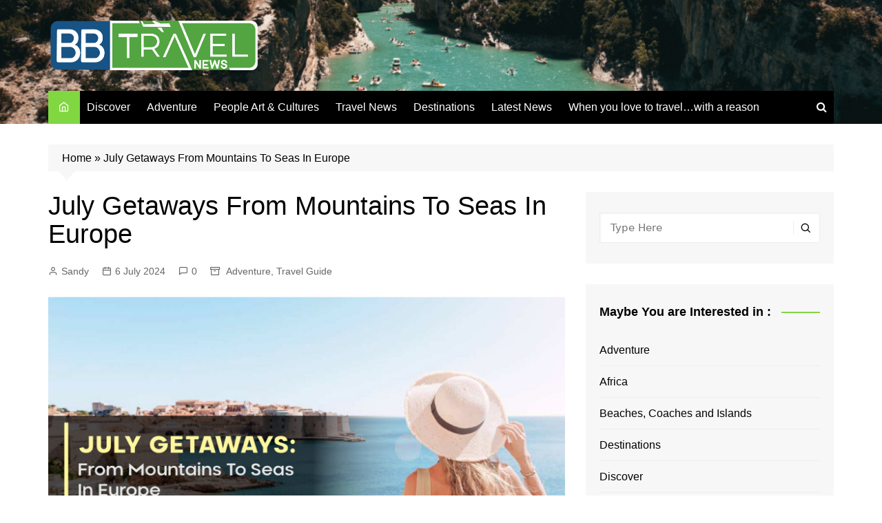

--- FILE ---
content_type: text/html; charset=UTF-8
request_url: https://bbtravelnews.com/july-getaways-from-mountains-to-seas-in-europe/
body_size: 34761
content:
		<!doctype html>
		<html lang="en-US">
				<head>
			<meta charset="UTF-8">
			<meta name="viewport" content="width=device-width, initial-scale=1">
			<link rel="profile" href="http://gmpg.org/xfn/11">
			<meta name='robots' content='index, follow, max-image-preview:large, max-snippet:-1, max-video-preview:-1' />
	<style>img:is([sizes="auto" i], [sizes^="auto," i]) { contain-intrinsic-size: 3000px 1500px }</style>
	
	<!-- This site is optimized with the Yoast SEO plugin v21.9.1 - https://yoast.com/wordpress/plugins/seo/ -->
	<title>Best Places to Visit in Europe in July for Summer Trips</title>
	<meta name="description" content="Discover the best places to visit in Europe in July, from sunny beaches to vibrant cities, explore top summer destinations for an unforgettable trip" />
	<link rel="canonical" href="https://bbtravelnews.com/july-getaways-from-mountains-to-seas-in-europe/" />
	<meta property="og:locale" content="en_US" />
	<meta property="og:type" content="article" />
	<meta property="og:title" content="Best Places to Visit in Europe in July for Summer Trips" />
	<meta property="og:description" content="Discover the best places to visit in Europe in July, from sunny beaches to vibrant cities, explore top summer destinations for an unforgettable trip" />
	<meta property="og:url" content="https://bbtravelnews.com/july-getaways-from-mountains-to-seas-in-europe/" />
	<meta property="og:site_name" content="Latest News on Travel, Tourism" />
	<meta property="article:published_time" content="2024-07-06T09:33:01+00:00" />
	<meta property="article:modified_time" content="2025-02-21T08:56:27+00:00" />
	<meta property="og:image" content="http://bbtravelnews.com/wp-content/uploads/2024/07/bbt-travel-news-thumbails-42.jpg" />
	<meta property="og:image:width" content="1734" />
	<meta property="og:image:height" content="1251" />
	<meta property="og:image:type" content="image/jpeg" />
	<meta name="author" content="Sandy" />
	<meta name="twitter:card" content="summary_large_image" />
	<meta name="twitter:label1" content="Written by" />
	<meta name="twitter:data1" content="Sandy" />
	<meta name="twitter:label2" content="Est. reading time" />
	<meta name="twitter:data2" content="6 minutes" />
	<script type="application/ld+json" class="yoast-schema-graph">{"@context":"https://schema.org","@graph":[{"@type":"Article","@id":"https://bbtravelnews.com/july-getaways-from-mountains-to-seas-in-europe/#article","isPartOf":{"@id":"https://bbtravelnews.com/july-getaways-from-mountains-to-seas-in-europe/"},"author":{"name":"Sandy","@id":"https://bbtravelnews.com/#/schema/person/c483b58794f95ed8be032e716a3d82cd"},"headline":"July Getaways From Mountains To Seas In Europe","datePublished":"2024-07-06T09:33:01+00:00","dateModified":"2025-02-21T08:56:27+00:00","mainEntityOfPage":{"@id":"https://bbtravelnews.com/july-getaways-from-mountains-to-seas-in-europe/"},"wordCount":913,"commentCount":0,"publisher":{"@id":"https://bbtravelnews.com/#organization"},"image":{"@id":"https://bbtravelnews.com/july-getaways-from-mountains-to-seas-in-europe/#primaryimage"},"thumbnailUrl":"https://bbtravelnews.com/wp-content/uploads/2024/07/bbt-travel-news-thumbails-42.jpg","keywords":["Europe","Tourism and Travel Industry","Travel Buzz","Travel Guide"],"articleSection":["Adventure","Travel Guide"],"inLanguage":"en-US","potentialAction":[{"@type":"CommentAction","name":"Comment","target":["https://bbtravelnews.com/july-getaways-from-mountains-to-seas-in-europe/#respond"]}]},{"@type":"WebPage","@id":"https://bbtravelnews.com/july-getaways-from-mountains-to-seas-in-europe/","url":"https://bbtravelnews.com/july-getaways-from-mountains-to-seas-in-europe/","name":"Best Places to Visit in Europe in July for Summer Trips","isPartOf":{"@id":"https://bbtravelnews.com/#website"},"primaryImageOfPage":{"@id":"https://bbtravelnews.com/july-getaways-from-mountains-to-seas-in-europe/#primaryimage"},"image":{"@id":"https://bbtravelnews.com/july-getaways-from-mountains-to-seas-in-europe/#primaryimage"},"thumbnailUrl":"https://bbtravelnews.com/wp-content/uploads/2024/07/bbt-travel-news-thumbails-42.jpg","datePublished":"2024-07-06T09:33:01+00:00","dateModified":"2025-02-21T08:56:27+00:00","description":"Discover the best places to visit in Europe in July, from sunny beaches to vibrant cities, explore top summer destinations for an unforgettable trip","breadcrumb":{"@id":"https://bbtravelnews.com/july-getaways-from-mountains-to-seas-in-europe/#breadcrumb"},"inLanguage":"en-US","potentialAction":[{"@type":"ReadAction","target":["https://bbtravelnews.com/july-getaways-from-mountains-to-seas-in-europe/"]}]},{"@type":"ImageObject","inLanguage":"en-US","@id":"https://bbtravelnews.com/july-getaways-from-mountains-to-seas-in-europe/#primaryimage","url":"https://bbtravelnews.com/wp-content/uploads/2024/07/bbt-travel-news-thumbails-42.jpg","contentUrl":"https://bbtravelnews.com/wp-content/uploads/2024/07/bbt-travel-news-thumbails-42.jpg","width":1734,"height":1251,"caption":"July Getaways From Mountains To Seas In Europe"},{"@type":"BreadcrumbList","@id":"https://bbtravelnews.com/july-getaways-from-mountains-to-seas-in-europe/#breadcrumb","itemListElement":[{"@type":"ListItem","position":1,"name":"Home","item":"https://bbtravelnews.com/"},{"@type":"ListItem","position":2,"name":"July Getaways From Mountains To Seas In Europe"}]},{"@type":"WebSite","@id":"https://bbtravelnews.com/#website","url":"https://bbtravelnews.com/","name":"Latest News on Travel, Tourism","description":"BB Travel News","publisher":{"@id":"https://bbtravelnews.com/#organization"},"potentialAction":[{"@type":"SearchAction","target":{"@type":"EntryPoint","urlTemplate":"https://bbtravelnews.com/?s={search_term_string}"},"query-input":"required name=search_term_string"}],"inLanguage":"en-US"},{"@type":"Organization","@id":"https://bbtravelnews.com/#organization","name":"Latest News on Travel, Tourism","url":"https://bbtravelnews.com/","logo":{"@type":"ImageObject","inLanguage":"en-US","@id":"https://bbtravelnews.com/#/schema/logo/image/","url":"https://bbtravelnews.com/wp-content/uploads/2024/02/cropped-BB-TRAVEL-NEWS-FINAL-LOGO-01.png","contentUrl":"https://bbtravelnews.com/wp-content/uploads/2024/02/cropped-BB-TRAVEL-NEWS-FINAL-LOGO-01.png","width":1105,"height":262,"caption":"Latest News on Travel, Tourism"},"image":{"@id":"https://bbtravelnews.com/#/schema/logo/image/"}},{"@type":"Person","@id":"https://bbtravelnews.com/#/schema/person/c483b58794f95ed8be032e716a3d82cd","name":"Sandy","image":{"@type":"ImageObject","inLanguage":"en-US","@id":"https://bbtravelnews.com/#/schema/person/image/","url":"https://secure.gravatar.com/avatar/df5859ddaf5325608c30941f3b32f77f?s=96&d=mm&r=g","contentUrl":"https://secure.gravatar.com/avatar/df5859ddaf5325608c30941f3b32f77f?s=96&d=mm&r=g","caption":"Sandy"},"url":"https://bbtravelnews.com/author/sandy/"}]}</script>
	<!-- / Yoast SEO plugin. -->


<link rel='dns-prefetch' href='//www.googletagmanager.com' />
<link rel="alternate" type="application/rss+xml" title="Latest News on Travel, Tourism &raquo; Feed" href="https://bbtravelnews.com/feed/" />
<link rel="alternate" type="application/rss+xml" title="Latest News on Travel, Tourism &raquo; Comments Feed" href="https://bbtravelnews.com/comments/feed/" />
<link rel="alternate" type="application/rss+xml" title="Latest News on Travel, Tourism &raquo; July Getaways From Mountains To Seas In Europe Comments Feed" href="https://bbtravelnews.com/july-getaways-from-mountains-to-seas-in-europe/feed/" />
<meta property="og:url" content="https://bbtravelnews.com/july-getaways-from-mountains-to-seas-in-europe/ "/>
			<meta property="og:title" content="July Getaways From Mountains To Seas In Europe" />
            <meta property="og:description" content="
Are you fantasizing about getting away from the mundane and immersing yourself in a European getaway? Why not break away from the typical beach vacation and embrace the inviting July sunshine this year? This July, choose to embrace &quot;and&quot; instead of just &quot;or.&quot;



We&#039;re taking you on a European journey that includes climbing tall mountains and dipping into the shimmering Mediterranean Sea. Europe reveals a variety of terrains, with snowy mountains offering adventures and sunny beaches with clear blue waters and golden beaches. Prepare to discover a continent full of summer enchantment, from flower-covered meadows in the Alps to the white beaches of Santorini.



Buckle up, as this blog contains all you need for July vacations. Get ready to take on the mountains and seas in Europe this July by bringing along your hiking boots and swimsuit!



Alpine Adventures in Switzerland: Zermatt







Zermatt, arranged underneath the famous Matterhorn, gives outdoor enthusiasts and nature lovers alike a perfect play area. Hotter temperatures in July make this place perfect for climbing, mountain biking, and climbing among breathtaking mountain scenes. Zermatt also has one of Switzerland&#039;s premier ski zones, Matterhorn Glacier Heaven, which draws in avid winter skiers who prefer summer skiing over traditional season skiing. This makes Zermatt an excellent place for both adventure enthusiasts and nature enthusiasts to spend their vacation.



Must-Do Activities




Hike the Five Lakes Walk: A scenic hiking route will lead you past five stunning mountain lakes featuring reflections of the Matterhorn.



Ride the Gornergrat Railway: Experience breathtaking mountain peaks as you climb to Gornergrat and appreciate its astounding view of 29 mountain peaks.



Visit the Matterhorn Museum: Explore the region&#039;s rich heritage while uncovering mountaineering traditions and learning more about local traditions.




Coastal Charm in Italy: Cinque Terre







These picturesque Italian Riviera villages feature stunning coastal views, vividly-hued houses, and delicious seafood dishes. July brings ideal swimming weather, great for sunbathing and exploring charming streets in each village. Terraced vineyards and olive groves only add to their scenic charm; festivals provide insight into local traditions.



Must-Do Activities




Trek the Sentiero Azzurro: Explore five towns along this staggering coastal path and experience breathtaking panoramic views of the Mediterranean Sea.



Boat Tour: Hop on a boat trip along the coast and check out hidden beaches with super clear water. You can even jump in for a swim or look at the underwater world with a snorkel!



Savour Local Cuisine: Treat yourself to delicious seafood, flavorful pesto pasta, and local wines at restaurants by the beach—it&#039;ll be a meal you won&#039;t forget!




Tranquil Retreat in Slovenia: Lake Bled







Lake Bled&#039;s fairy-tale setting makes for a pure retreat in lush forests and the Julian Alps. Guests to Bled can take advantage of its warm waters in July for swimming or boating activities. Explore the picturesque trails and stunning viewpoints of Bled Island for further inspiration! It makes the ideal stopover among Slovenia&#039;s breathtaking natural scenery!



Must Do Activities




Row to Bled Island: Take the rowboat or traditional Pletna Boat Tour and visit the Church of the Assumption while floating through Lake Bled!



Hike to Bled Castle: Situated on an amazing cliff high over Lake Bled, Bled Castle gives fabulous views and gives insight into Slovenia&#039;s long history.



Relax at Lakeside: Swim the clear water or simply lounge around on its grassy shores to take in its scenic view!




Sun-Kissed Escape in Greece: Santorini







Santorini is a lovely island in Greece known for its shimmering white houses with shining blue church arches. The sunsets there are amazing! In July, the climate is warm and sunny, making it an awesome place to relax on the beach, explore ancient ruins, and enjoy fun parties at night. Meander through pleasant streets while indulging in delicious Greek food or taking in breathtaking vistas. Santorini promises an unforgettable summer getaway filled with beauty, culture, and relaxation!



Must Do Activities




Sunset in Oia: Witness one of the world&#039;s famous sunsets while visiting Oia.



Experience Old Akrotiri: Visit Akrotiri&#039;s well-preserved archeological location to gain an understanding of Minoan civilization from centuries past.



Unwind on the Beaches: Come enjoy the Red, Kamari, and Perissa beaches, where unique volcanic sands await your pleasure!




Enchanting Fjords in Norway: Geirangerfjord







The amazing Geirangerfjord, a UNESCO World Heritage Site since 2007, has incredibly blue water, super tall cliffs, and waterfalls that pour down like crazy. Guests appreciate gentle temperatures in July as daylight hours extend, perfect for outdoor activities. Boat tours provide close-up views of waterfalls like Seven Sisters and Bridal Veil. Adventurers may kayak peaceful waters or trek Skagefla trails for breathtaking panoramic views over Geirangerfjord and nearby mountains.



Must-do Activities




Fjord Cruise: Set sail on an incredible Fjord Cruise tour and see the Seven Sisters and Bridal Veil waterfalls close up!



Kayaking: Pike fishing on a calm waterway for an exceptional perspective of your surroundings and wildlife.



Hike to Skagefla: A hike uphill will reward you with stunning fjord and mountain scenery.




Wrapping Up…



In July, Europe offers a variety of landscapes, from the Swiss Alps to the Mediterranean shorelines. Each has its own extraordinary appeal and things to do to make lasting memories.



If you&#039;re looking for adventure, relaxation, or cultural discovery, these European trips offer the ideal summer getaway. July gives an extraordinary getaway from wonderful mountains to sparkling seas. Embark on the experience, experience the culture, and make exceptional recollections. Have a good trip!
" />
			<meta property="og:type" content="article" />				<meta property="og:image" content="https://bbtravelnews.com/wp-content/uploads/2024/07/bbt-travel-news-thumbails-42.jpg"/>
				<script type="text/javascript">
/* <![CDATA[ */
window._wpemojiSettings = {"baseUrl":"https:\/\/s.w.org\/images\/core\/emoji\/15.0.3\/72x72\/","ext":".png","svgUrl":"https:\/\/s.w.org\/images\/core\/emoji\/15.0.3\/svg\/","svgExt":".svg","source":{"concatemoji":"https:\/\/bbtravelnews.com\/wp-includes\/js\/wp-emoji-release.min.js?ver=6.7.4"}};
/*! This file is auto-generated */
!function(i,n){var o,s,e;function c(e){try{var t={supportTests:e,timestamp:(new Date).valueOf()};sessionStorage.setItem(o,JSON.stringify(t))}catch(e){}}function p(e,t,n){e.clearRect(0,0,e.canvas.width,e.canvas.height),e.fillText(t,0,0);var t=new Uint32Array(e.getImageData(0,0,e.canvas.width,e.canvas.height).data),r=(e.clearRect(0,0,e.canvas.width,e.canvas.height),e.fillText(n,0,0),new Uint32Array(e.getImageData(0,0,e.canvas.width,e.canvas.height).data));return t.every(function(e,t){return e===r[t]})}function u(e,t,n){switch(t){case"flag":return n(e,"\ud83c\udff3\ufe0f\u200d\u26a7\ufe0f","\ud83c\udff3\ufe0f\u200b\u26a7\ufe0f")?!1:!n(e,"\ud83c\uddfa\ud83c\uddf3","\ud83c\uddfa\u200b\ud83c\uddf3")&&!n(e,"\ud83c\udff4\udb40\udc67\udb40\udc62\udb40\udc65\udb40\udc6e\udb40\udc67\udb40\udc7f","\ud83c\udff4\u200b\udb40\udc67\u200b\udb40\udc62\u200b\udb40\udc65\u200b\udb40\udc6e\u200b\udb40\udc67\u200b\udb40\udc7f");case"emoji":return!n(e,"\ud83d\udc26\u200d\u2b1b","\ud83d\udc26\u200b\u2b1b")}return!1}function f(e,t,n){var r="undefined"!=typeof WorkerGlobalScope&&self instanceof WorkerGlobalScope?new OffscreenCanvas(300,150):i.createElement("canvas"),a=r.getContext("2d",{willReadFrequently:!0}),o=(a.textBaseline="top",a.font="600 32px Arial",{});return e.forEach(function(e){o[e]=t(a,e,n)}),o}function t(e){var t=i.createElement("script");t.src=e,t.defer=!0,i.head.appendChild(t)}"undefined"!=typeof Promise&&(o="wpEmojiSettingsSupports",s=["flag","emoji"],n.supports={everything:!0,everythingExceptFlag:!0},e=new Promise(function(e){i.addEventListener("DOMContentLoaded",e,{once:!0})}),new Promise(function(t){var n=function(){try{var e=JSON.parse(sessionStorage.getItem(o));if("object"==typeof e&&"number"==typeof e.timestamp&&(new Date).valueOf()<e.timestamp+604800&&"object"==typeof e.supportTests)return e.supportTests}catch(e){}return null}();if(!n){if("undefined"!=typeof Worker&&"undefined"!=typeof OffscreenCanvas&&"undefined"!=typeof URL&&URL.createObjectURL&&"undefined"!=typeof Blob)try{var e="postMessage("+f.toString()+"("+[JSON.stringify(s),u.toString(),p.toString()].join(",")+"));",r=new Blob([e],{type:"text/javascript"}),a=new Worker(URL.createObjectURL(r),{name:"wpTestEmojiSupports"});return void(a.onmessage=function(e){c(n=e.data),a.terminate(),t(n)})}catch(e){}c(n=f(s,u,p))}t(n)}).then(function(e){for(var t in e)n.supports[t]=e[t],n.supports.everything=n.supports.everything&&n.supports[t],"flag"!==t&&(n.supports.everythingExceptFlag=n.supports.everythingExceptFlag&&n.supports[t]);n.supports.everythingExceptFlag=n.supports.everythingExceptFlag&&!n.supports.flag,n.DOMReady=!1,n.readyCallback=function(){n.DOMReady=!0}}).then(function(){return e}).then(function(){var e;n.supports.everything||(n.readyCallback(),(e=n.source||{}).concatemoji?t(e.concatemoji):e.wpemoji&&e.twemoji&&(t(e.twemoji),t(e.wpemoji)))}))}((window,document),window._wpemojiSettings);
/* ]]> */
</script>
<link property="stylesheet" rel='stylesheet' id='litespeed-cache-dummy-css' href='https://bbtravelnews.com/wp-content/plugins/litespeed-cache/assets/css/litespeed-dummy.css?ver=6.7.4' type='text/css' media='all' />
<link property="stylesheet" rel='stylesheet' id='vc_extensions_cqbundle_adminicon-css' href='https://bbtravelnews.com/wp-content/plugins/vc-extensions-bundle/css/admin_icon.css?ver=6.7.4' type='text/css' media='all' />
<link property="stylesheet" rel='stylesheet' id='sbi_styles-css' href='https://bbtravelnews.com/wp-content/plugins/instagram-feed/css/sbi-styles.min.css?ver=6.2.4' type='text/css' media='all' />
<style id='wp-emoji-styles-inline-css' type='text/css'>

	img.wp-smiley, img.emoji {
		display: inline !important;
		border: none !important;
		box-shadow: none !important;
		height: 1em !important;
		width: 1em !important;
		margin: 0 0.07em !important;
		vertical-align: -0.1em !important;
		background: none !important;
		padding: 0 !important;
	}
</style>
<link property="stylesheet" rel='stylesheet' id='wp-block-library-css' href='https://bbtravelnews.com/wp-includes/css/dist/block-library/style.min.css?ver=6.7.4' type='text/css' media='all' />
<style id='wp-block-library-theme-inline-css' type='text/css'>
.wp-block-audio :where(figcaption){color:#555;font-size:13px;text-align:center}.is-dark-theme .wp-block-audio :where(figcaption){color:#ffffffa6}.wp-block-audio{margin:0 0 1em}.wp-block-code{border:1px solid #ccc;border-radius:4px;font-family:Menlo,Consolas,monaco,monospace;padding:.8em 1em}.wp-block-embed :where(figcaption){color:#555;font-size:13px;text-align:center}.is-dark-theme .wp-block-embed :where(figcaption){color:#ffffffa6}.wp-block-embed{margin:0 0 1em}.blocks-gallery-caption{color:#555;font-size:13px;text-align:center}.is-dark-theme .blocks-gallery-caption{color:#ffffffa6}:root :where(.wp-block-image figcaption){color:#555;font-size:13px;text-align:center}.is-dark-theme :root :where(.wp-block-image figcaption){color:#ffffffa6}.wp-block-image{margin:0 0 1em}.wp-block-pullquote{border-bottom:4px solid;border-top:4px solid;color:currentColor;margin-bottom:1.75em}.wp-block-pullquote cite,.wp-block-pullquote footer,.wp-block-pullquote__citation{color:currentColor;font-size:.8125em;font-style:normal;text-transform:uppercase}.wp-block-quote{border-left:.25em solid;margin:0 0 1.75em;padding-left:1em}.wp-block-quote cite,.wp-block-quote footer{color:currentColor;font-size:.8125em;font-style:normal;position:relative}.wp-block-quote:where(.has-text-align-right){border-left:none;border-right:.25em solid;padding-left:0;padding-right:1em}.wp-block-quote:where(.has-text-align-center){border:none;padding-left:0}.wp-block-quote.is-large,.wp-block-quote.is-style-large,.wp-block-quote:where(.is-style-plain){border:none}.wp-block-search .wp-block-search__label{font-weight:700}.wp-block-search__button{border:1px solid #ccc;padding:.375em .625em}:where(.wp-block-group.has-background){padding:1.25em 2.375em}.wp-block-separator.has-css-opacity{opacity:.4}.wp-block-separator{border:none;border-bottom:2px solid;margin-left:auto;margin-right:auto}.wp-block-separator.has-alpha-channel-opacity{opacity:1}.wp-block-separator:not(.is-style-wide):not(.is-style-dots){width:100px}.wp-block-separator.has-background:not(.is-style-dots){border-bottom:none;height:1px}.wp-block-separator.has-background:not(.is-style-wide):not(.is-style-dots){height:2px}.wp-block-table{margin:0 0 1em}.wp-block-table td,.wp-block-table th{word-break:normal}.wp-block-table :where(figcaption){color:#555;font-size:13px;text-align:center}.is-dark-theme .wp-block-table :where(figcaption){color:#ffffffa6}.wp-block-video :where(figcaption){color:#555;font-size:13px;text-align:center}.is-dark-theme .wp-block-video :where(figcaption){color:#ffffffa6}.wp-block-video{margin:0 0 1em}:root :where(.wp-block-template-part.has-background){margin-bottom:0;margin-top:0;padding:1.25em 2.375em}
</style>
<style id='classic-theme-styles-inline-css' type='text/css'>
/*! This file is auto-generated */
.wp-block-button__link{color:#fff;background-color:#32373c;border-radius:9999px;box-shadow:none;text-decoration:none;padding:calc(.667em + 2px) calc(1.333em + 2px);font-size:1.125em}.wp-block-file__button{background:#32373c;color:#fff;text-decoration:none}
</style>
<style id='global-styles-inline-css' type='text/css'>
:root{--wp--preset--aspect-ratio--square: 1;--wp--preset--aspect-ratio--4-3: 4/3;--wp--preset--aspect-ratio--3-4: 3/4;--wp--preset--aspect-ratio--3-2: 3/2;--wp--preset--aspect-ratio--2-3: 2/3;--wp--preset--aspect-ratio--16-9: 16/9;--wp--preset--aspect-ratio--9-16: 9/16;--wp--preset--color--black: #000000;--wp--preset--color--cyan-bluish-gray: #abb8c3;--wp--preset--color--white: #ffffff;--wp--preset--color--pale-pink: #f78da7;--wp--preset--color--vivid-red: #cf2e2e;--wp--preset--color--luminous-vivid-orange: #ff6900;--wp--preset--color--luminous-vivid-amber: #fcb900;--wp--preset--color--light-green-cyan: #7bdcb5;--wp--preset--color--vivid-green-cyan: #00d084;--wp--preset--color--pale-cyan-blue: #8ed1fc;--wp--preset--color--vivid-cyan-blue: #0693e3;--wp--preset--color--vivid-purple: #9b51e0;--wp--preset--gradient--vivid-cyan-blue-to-vivid-purple: linear-gradient(135deg,rgba(6,147,227,1) 0%,rgb(155,81,224) 100%);--wp--preset--gradient--light-green-cyan-to-vivid-green-cyan: linear-gradient(135deg,rgb(122,220,180) 0%,rgb(0,208,130) 100%);--wp--preset--gradient--luminous-vivid-amber-to-luminous-vivid-orange: linear-gradient(135deg,rgba(252,185,0,1) 0%,rgba(255,105,0,1) 100%);--wp--preset--gradient--luminous-vivid-orange-to-vivid-red: linear-gradient(135deg,rgba(255,105,0,1) 0%,rgb(207,46,46) 100%);--wp--preset--gradient--very-light-gray-to-cyan-bluish-gray: linear-gradient(135deg,rgb(238,238,238) 0%,rgb(169,184,195) 100%);--wp--preset--gradient--cool-to-warm-spectrum: linear-gradient(135deg,rgb(74,234,220) 0%,rgb(151,120,209) 20%,rgb(207,42,186) 40%,rgb(238,44,130) 60%,rgb(251,105,98) 80%,rgb(254,248,76) 100%);--wp--preset--gradient--blush-light-purple: linear-gradient(135deg,rgb(255,206,236) 0%,rgb(152,150,240) 100%);--wp--preset--gradient--blush-bordeaux: linear-gradient(135deg,rgb(254,205,165) 0%,rgb(254,45,45) 50%,rgb(107,0,62) 100%);--wp--preset--gradient--luminous-dusk: linear-gradient(135deg,rgb(255,203,112) 0%,rgb(199,81,192) 50%,rgb(65,88,208) 100%);--wp--preset--gradient--pale-ocean: linear-gradient(135deg,rgb(255,245,203) 0%,rgb(182,227,212) 50%,rgb(51,167,181) 100%);--wp--preset--gradient--electric-grass: linear-gradient(135deg,rgb(202,248,128) 0%,rgb(113,206,126) 100%);--wp--preset--gradient--midnight: linear-gradient(135deg,rgb(2,3,129) 0%,rgb(40,116,252) 100%);--wp--preset--font-size--small: 16px;--wp--preset--font-size--medium: 28px;--wp--preset--font-size--large: 32px;--wp--preset--font-size--x-large: 42px;--wp--preset--font-size--larger: 38px;--wp--preset--spacing--20: 0.44rem;--wp--preset--spacing--30: 0.67rem;--wp--preset--spacing--40: 1rem;--wp--preset--spacing--50: 1.5rem;--wp--preset--spacing--60: 2.25rem;--wp--preset--spacing--70: 3.38rem;--wp--preset--spacing--80: 5.06rem;--wp--preset--shadow--natural: 6px 6px 9px rgba(0, 0, 0, 0.2);--wp--preset--shadow--deep: 12px 12px 50px rgba(0, 0, 0, 0.4);--wp--preset--shadow--sharp: 6px 6px 0px rgba(0, 0, 0, 0.2);--wp--preset--shadow--outlined: 6px 6px 0px -3px rgba(255, 255, 255, 1), 6px 6px rgba(0, 0, 0, 1);--wp--preset--shadow--crisp: 6px 6px 0px rgba(0, 0, 0, 1);}:where(.is-layout-flex){gap: 0.5em;}:where(.is-layout-grid){gap: 0.5em;}body .is-layout-flex{display: flex;}.is-layout-flex{flex-wrap: wrap;align-items: center;}.is-layout-flex > :is(*, div){margin: 0;}body .is-layout-grid{display: grid;}.is-layout-grid > :is(*, div){margin: 0;}:where(.wp-block-columns.is-layout-flex){gap: 2em;}:where(.wp-block-columns.is-layout-grid){gap: 2em;}:where(.wp-block-post-template.is-layout-flex){gap: 1.25em;}:where(.wp-block-post-template.is-layout-grid){gap: 1.25em;}.has-black-color{color: var(--wp--preset--color--black) !important;}.has-cyan-bluish-gray-color{color: var(--wp--preset--color--cyan-bluish-gray) !important;}.has-white-color{color: var(--wp--preset--color--white) !important;}.has-pale-pink-color{color: var(--wp--preset--color--pale-pink) !important;}.has-vivid-red-color{color: var(--wp--preset--color--vivid-red) !important;}.has-luminous-vivid-orange-color{color: var(--wp--preset--color--luminous-vivid-orange) !important;}.has-luminous-vivid-amber-color{color: var(--wp--preset--color--luminous-vivid-amber) !important;}.has-light-green-cyan-color{color: var(--wp--preset--color--light-green-cyan) !important;}.has-vivid-green-cyan-color{color: var(--wp--preset--color--vivid-green-cyan) !important;}.has-pale-cyan-blue-color{color: var(--wp--preset--color--pale-cyan-blue) !important;}.has-vivid-cyan-blue-color{color: var(--wp--preset--color--vivid-cyan-blue) !important;}.has-vivid-purple-color{color: var(--wp--preset--color--vivid-purple) !important;}.has-black-background-color{background-color: var(--wp--preset--color--black) !important;}.has-cyan-bluish-gray-background-color{background-color: var(--wp--preset--color--cyan-bluish-gray) !important;}.has-white-background-color{background-color: var(--wp--preset--color--white) !important;}.has-pale-pink-background-color{background-color: var(--wp--preset--color--pale-pink) !important;}.has-vivid-red-background-color{background-color: var(--wp--preset--color--vivid-red) !important;}.has-luminous-vivid-orange-background-color{background-color: var(--wp--preset--color--luminous-vivid-orange) !important;}.has-luminous-vivid-amber-background-color{background-color: var(--wp--preset--color--luminous-vivid-amber) !important;}.has-light-green-cyan-background-color{background-color: var(--wp--preset--color--light-green-cyan) !important;}.has-vivid-green-cyan-background-color{background-color: var(--wp--preset--color--vivid-green-cyan) !important;}.has-pale-cyan-blue-background-color{background-color: var(--wp--preset--color--pale-cyan-blue) !important;}.has-vivid-cyan-blue-background-color{background-color: var(--wp--preset--color--vivid-cyan-blue) !important;}.has-vivid-purple-background-color{background-color: var(--wp--preset--color--vivid-purple) !important;}.has-black-border-color{border-color: var(--wp--preset--color--black) !important;}.has-cyan-bluish-gray-border-color{border-color: var(--wp--preset--color--cyan-bluish-gray) !important;}.has-white-border-color{border-color: var(--wp--preset--color--white) !important;}.has-pale-pink-border-color{border-color: var(--wp--preset--color--pale-pink) !important;}.has-vivid-red-border-color{border-color: var(--wp--preset--color--vivid-red) !important;}.has-luminous-vivid-orange-border-color{border-color: var(--wp--preset--color--luminous-vivid-orange) !important;}.has-luminous-vivid-amber-border-color{border-color: var(--wp--preset--color--luminous-vivid-amber) !important;}.has-light-green-cyan-border-color{border-color: var(--wp--preset--color--light-green-cyan) !important;}.has-vivid-green-cyan-border-color{border-color: var(--wp--preset--color--vivid-green-cyan) !important;}.has-pale-cyan-blue-border-color{border-color: var(--wp--preset--color--pale-cyan-blue) !important;}.has-vivid-cyan-blue-border-color{border-color: var(--wp--preset--color--vivid-cyan-blue) !important;}.has-vivid-purple-border-color{border-color: var(--wp--preset--color--vivid-purple) !important;}.has-vivid-cyan-blue-to-vivid-purple-gradient-background{background: var(--wp--preset--gradient--vivid-cyan-blue-to-vivid-purple) !important;}.has-light-green-cyan-to-vivid-green-cyan-gradient-background{background: var(--wp--preset--gradient--light-green-cyan-to-vivid-green-cyan) !important;}.has-luminous-vivid-amber-to-luminous-vivid-orange-gradient-background{background: var(--wp--preset--gradient--luminous-vivid-amber-to-luminous-vivid-orange) !important;}.has-luminous-vivid-orange-to-vivid-red-gradient-background{background: var(--wp--preset--gradient--luminous-vivid-orange-to-vivid-red) !important;}.has-very-light-gray-to-cyan-bluish-gray-gradient-background{background: var(--wp--preset--gradient--very-light-gray-to-cyan-bluish-gray) !important;}.has-cool-to-warm-spectrum-gradient-background{background: var(--wp--preset--gradient--cool-to-warm-spectrum) !important;}.has-blush-light-purple-gradient-background{background: var(--wp--preset--gradient--blush-light-purple) !important;}.has-blush-bordeaux-gradient-background{background: var(--wp--preset--gradient--blush-bordeaux) !important;}.has-luminous-dusk-gradient-background{background: var(--wp--preset--gradient--luminous-dusk) !important;}.has-pale-ocean-gradient-background{background: var(--wp--preset--gradient--pale-ocean) !important;}.has-electric-grass-gradient-background{background: var(--wp--preset--gradient--electric-grass) !important;}.has-midnight-gradient-background{background: var(--wp--preset--gradient--midnight) !important;}.has-small-font-size{font-size: var(--wp--preset--font-size--small) !important;}.has-medium-font-size{font-size: var(--wp--preset--font-size--medium) !important;}.has-large-font-size{font-size: var(--wp--preset--font-size--large) !important;}.has-x-large-font-size{font-size: var(--wp--preset--font-size--x-large) !important;}
:where(.wp-block-post-template.is-layout-flex){gap: 1.25em;}:where(.wp-block-post-template.is-layout-grid){gap: 1.25em;}
:where(.wp-block-columns.is-layout-flex){gap: 2em;}:where(.wp-block-columns.is-layout-grid){gap: 2em;}
:root :where(.wp-block-pullquote){font-size: 1.5em;line-height: 1.6;}
</style>
<link property="stylesheet" rel='stylesheet' id='contact-form-7-css' href='https://bbtravelnews.com/wp-content/plugins/contact-form-7/includes/css/styles.css?ver=5.8.2' type='text/css' media='all' />
<link property="stylesheet" rel='stylesheet' id='esg-plugin-settings-css' href='https://bbtravelnews.com/wp-content/plugins/essential-grid/public/assets/css/settings.css?ver=3.0.17.1' type='text/css' media='all' />
<link property="stylesheet" rel='stylesheet' id='tp-fontello-css' href='https://bbtravelnews.com/wp-content/plugins/essential-grid/public/assets/font/fontello/css/fontello.css?ver=3.0.17.1' type='text/css' media='all' />
<link property="stylesheet" rel='stylesheet' id='trx_addons-icons-css' href='https://bbtravelnews.com/wp-content/plugins/trx_addons/css/font-icons/css/trx_addons_icons-embedded.css' type='text/css' media='all' />
<link property="stylesheet" rel='stylesheet' id='swiper-css' href='https://bbtravelnews.com/wp-content/plugins/elementor/assets/lib/swiper/css/swiper.min.css?ver=5.3.6' type='text/css' media='all' />
<link property="stylesheet" rel='stylesheet' id='magnific-popup-css' href='https://bbtravelnews.com/wp-content/plugins/trx_addons/js/magnific/magnific-popup.min.css' type='text/css' media='all' />
<link property="stylesheet" rel='stylesheet' id='trx_addons-css' href='https://bbtravelnews.com/wp-content/plugins/trx_addons/css/trx_addons.css' type='text/css' media='all' />
<link property="stylesheet" rel='stylesheet' id='trx_addons-animation-css' href='https://bbtravelnews.com/wp-content/plugins/trx_addons/css/trx_addons.animation.css' type='text/css' media='all' />
<link property="stylesheet" rel='stylesheet' id='cream-magazine-style-css' href='https://bbtravelnews.com/wp-content/themes/cream-magazine/style.css?ver=2.1.6' type='text/css' media='all' />
<link property="stylesheet" rel='stylesheet' id='fontAwesome-4-css' href='https://bbtravelnews.com/wp-content/themes/cream-magazine/assets/dist/fonts/fontAwesome/fontAwesome.min.css?ver=2.1.6' type='text/css' media='all' />
<link property="stylesheet" rel='stylesheet' id='feather-icons-css' href='https://bbtravelnews.com/wp-content/themes/cream-magazine/assets/dist/fonts/feather/feather.min.css?ver=2.1.6' type='text/css' media='all' />
<link property="stylesheet" rel='stylesheet' id='cream-magazine-main-css' href='https://bbtravelnews.com/wp-content/themes/cream-magazine/assets/dist/css/main.css?ver=2.1.6' type='text/css' media='all' />
<link property="stylesheet" rel='stylesheet' id='trx_addons-responsive-css' href='https://bbtravelnews.com/wp-content/plugins/trx_addons/css/trx_addons.responsive.css' type='text/css' media='all' />
<script type="text/javascript" src="https://bbtravelnews.com/wp-includes/js/jquery/jquery.min.js?ver=3.7.1" id="jquery-core-js"></script>
<script type="text/javascript" src="https://bbtravelnews.com/wp-includes/js/jquery/jquery-migrate.min.js?ver=3.4.1" id="jquery-migrate-js"></script>
<link rel="https://api.w.org/" href="https://bbtravelnews.com/wp-json/" /><link rel="alternate" title="JSON" type="application/json" href="https://bbtravelnews.com/wp-json/wp/v2/posts/4103" /><link rel="EditURI" type="application/rsd+xml" title="RSD" href="https://bbtravelnews.com/xmlrpc.php?rsd" />
<meta name="generator" content="WordPress 6.7.4" />
<link rel='shortlink' href='https://bbtravelnews.com/?p=4103' />
<link rel="alternate" title="oEmbed (JSON)" type="application/json+oembed" href="https://bbtravelnews.com/wp-json/oembed/1.0/embed?url=https%3A%2F%2Fbbtravelnews.com%2Fjuly-getaways-from-mountains-to-seas-in-europe%2F" />
<link rel="alternate" title="oEmbed (XML)" type="text/xml+oembed" href="https://bbtravelnews.com/wp-json/oembed/1.0/embed?url=https%3A%2F%2Fbbtravelnews.com%2Fjuly-getaways-from-mountains-to-seas-in-europe%2F&#038;format=xml" />
<meta name="generator" content="Site Kit by Google 1.146.0" /><meta name="bmi-version" content="1.4.2" /><link rel="pingback" href="https://bbtravelnews.com/xmlrpc.php"><style>a:hover{text-decoration:none !important;}button,input[type="button"],input[type="reset"],input[type="submit"],.primary-navigation > ul > li.home-btn,.cm_header_lay_three .primary-navigation > ul > li.home-btn,.news_ticker_wrap .ticker_head,#toTop,.section-title h2::after,.sidebar-widget-area .widget .widget-title h2::after,.footer-widget-container .widget .widget-title h2::after,#comments div#respond h3#reply-title::after,#comments h2.comments-title:after,.post_tags a,.owl-carousel .owl-nav button.owl-prev,.owl-carousel .owl-nav button.owl-next,.cm_author_widget .author-detail-link a,.error_foot form input[type="submit"],.widget_search form input[type="submit"],.header-search-container input[type="submit"],.trending_widget_carousel .owl-dots button.owl-dot,.pagination .page-numbers.current,.post-navigation .nav-links .nav-previous a,.post-navigation .nav-links .nav-next a,#comments form input[type="submit"],footer .widget.widget_search form input[type="submit"]:hover,.widget_product_search .woocommerce-product-search button[type="submit"],.woocommerce ul.products li.product .button,.woocommerce .woocommerce-pagination ul.page-numbers li span.current,.woocommerce .product div.summary .cart button.single_add_to_cart_button,.woocommerce .product div.woocommerce-tabs div.panel #reviews #review_form_wrapper .comment-form p.form-submit .submit,.woocommerce .product section.related > h2::after,.woocommerce .cart .button:hover,.woocommerce .cart .button:focus,.woocommerce .cart input.button:hover,.woocommerce .cart input.button:focus,.woocommerce #respond input#submit:hover,.woocommerce #respond input#submit:focus,.woocommerce button.button:hover,.woocommerce button.button:focus,.woocommerce input.button:hover,.woocommerce input.button:focus,.woocommerce #respond input#submit.alt:hover,.woocommerce a.button.alt:hover,.woocommerce button.button.alt:hover,.woocommerce input.button.alt:hover,.woocommerce a.remove:hover,.woocommerce-account .woocommerce-MyAccount-navigation ul li.is-active a,.woocommerce a.button:hover,.woocommerce a.button:focus,.widget_product_tag_cloud .tagcloud a:hover,.widget_product_tag_cloud .tagcloud a:focus,.woocommerce .widget_price_filter .price_slider_wrapper .ui-slider .ui-slider-handle,.error_page_top_portion,.primary-navigation ul li a span.menu-item-description{background-color:#81d742}a:hover,.post_title h2 a:hover,.post_title h2 a:focus,.post_meta li a:hover,.post_meta li a:focus,ul.social-icons li a[href*=".com"]:hover::before,.ticker_carousel .owl-nav button.owl-prev i,.ticker_carousel .owl-nav button.owl-next i,.news_ticker_wrap .ticker_items .item a:hover,.news_ticker_wrap .ticker_items .item a:focus,.cm_banner .post_title h2 a:hover,.cm_banner .post_meta li a:hover,.cm_middle_post_widget_one .post_title h2 a:hover,.cm_middle_post_widget_one .post_meta li a:hover,.cm_middle_post_widget_three .post_thumb .post-holder a:hover,.cm_middle_post_widget_three .post_thumb .post-holder a:focus,.cm_middle_post_widget_six .middle_widget_six_carousel .item .card .card_content a:hover,.cm_middle_post_widget_six .middle_widget_six_carousel .item .card .card_content a:focus,.cm_post_widget_twelve .card .post-holder a:hover,.cm_post_widget_twelve .card .post-holder a:focus,.cm_post_widget_seven .card .card_content a:hover,.cm_post_widget_seven .card .card_content a:focus,.copyright_section a:hover,.footer_nav ul li a:hover,.breadcrumb ul li:last-child span,.pagination .page-numbers:hover,#comments ol.comment-list li article footer.comment-meta .comment-metadata span.edit-link a:hover,#comments ol.comment-list li article .reply a:hover,.social-share ul li a:hover,ul.social-icons li a:hover,ul.social-icons li a:focus,.woocommerce ul.products li.product a:hover,.woocommerce ul.products li.product .price,.woocommerce .woocommerce-pagination ul.page-numbers li a.page-numbers:hover,.woocommerce div.product p.price,.woocommerce div.product span.price,.video_section .video_details .post_title h2 a:hover,.primary-navigation.dark li a:hover,footer .footer_inner a:hover,.footer-widget-container ul.post_meta li:hover span,.footer-widget-container ul.post_meta li:hover a,ul.post_meta li a:hover,.cm-post-widget-two .big-card .post-holder .post_title h2 a:hover,.cm-post-widget-two .big-card .post_meta li a:hover,.copyright_section .copyrights a,.breadcrumb ul li a:hover,.breadcrumb ul li a:hover span{color:#81d742}.ticker_carousel .owl-nav button.owl-prev,.ticker_carousel .owl-nav button.owl-next,.error_foot form input[type="submit"],.widget_search form input[type="submit"],.pagination .page-numbers:hover,#comments form input[type="submit"],.social-share ul li a:hover,.header-search-container .search-form-entry,.widget_product_search .woocommerce-product-search button[type="submit"],.woocommerce .woocommerce-pagination ul.page-numbers li span.current,.woocommerce .woocommerce-pagination ul.page-numbers li a.page-numbers:hover,.woocommerce a.remove:hover,.ticker_carousel .owl-nav button.owl-prev:hover,.ticker_carousel .owl-nav button.owl-next:hover,footer .widget.widget_search form input[type="submit"]:hover,.trending_widget_carousel .owl-dots button.owl-dot,.the_content blockquote,.widget_tag_cloud .tagcloud a:hover{border-color:#81d742}header .mask{background-color:rgba(0,0,0,0.2);}header.cm-header-style-one{background-image:url(https://bbtravelnews.com/wp-content/uploads/2024/01/cropped-cropped-cropped-Beige-Green-Olive-Elegant-Minimalist-Aesthetic-Photographer-LinkedIn-Article-Cover-Image-1.png);}.site-description{color:#000000;}body{font-family:Arial,sans-serif;font-weight:inherit;}h1,h2,h3,h4,h5,h6,.site-title{font-family:Arial,sans-serif;font-weight:inherit;}.entry_cats ul.post-categories li a{background-color:#1e73be;color:#ffffff;}.entry_cats ul.post-categories li a:hover{background-color:#81d742;color:#000000;}.the_content a{color:#1e73be;}.the_content a:hover{color:#010101;}.post-display-grid .card_content .cm-post-excerpt{margin-top:15px;}</style><meta name="generator" content="Elementor 3.17.1; features: e_dom_optimization, e_optimized_assets_loading, additional_custom_breakpoints; settings: css_print_method-internal, google_font-enabled, font_display-swap">
<meta name="generator" content="Powered by WPBakery Page Builder - drag and drop page builder for WordPress."/>
<meta name="generator" content="Powered by Slider Revolution 6.6.11 - responsive, Mobile-Friendly Slider Plugin for WordPress with comfortable drag and drop interface." />
<link rel="icon" href="https://bbtravelnews.com/wp-content/uploads/2020/09/BB-TRAVEL-NEWS-FINAL-LOGO-Square-01-75x75.png" sizes="32x32" />
<link rel="icon" href="https://bbtravelnews.com/wp-content/uploads/2020/09/BB-TRAVEL-NEWS-FINAL-LOGO-Square-01-300x300.png" sizes="192x192" />
<link rel="apple-touch-icon" href="https://bbtravelnews.com/wp-content/uploads/2020/09/BB-TRAVEL-NEWS-FINAL-LOGO-Square-01-300x300.png" />
<meta name="msapplication-TileImage" content="https://bbtravelnews.com/wp-content/uploads/2020/09/BB-TRAVEL-NEWS-FINAL-LOGO-Square-01-300x300.png" />
<script>function setREVStartSize(e){
			//window.requestAnimationFrame(function() {
				window.RSIW = window.RSIW===undefined ? window.innerWidth : window.RSIW;
				window.RSIH = window.RSIH===undefined ? window.innerHeight : window.RSIH;
				try {
					var pw = document.getElementById(e.c).parentNode.offsetWidth,
						newh;
					pw = pw===0 || isNaN(pw) || (e.l=="fullwidth" || e.layout=="fullwidth") ? window.RSIW : pw;
					e.tabw = e.tabw===undefined ? 0 : parseInt(e.tabw);
					e.thumbw = e.thumbw===undefined ? 0 : parseInt(e.thumbw);
					e.tabh = e.tabh===undefined ? 0 : parseInt(e.tabh);
					e.thumbh = e.thumbh===undefined ? 0 : parseInt(e.thumbh);
					e.tabhide = e.tabhide===undefined ? 0 : parseInt(e.tabhide);
					e.thumbhide = e.thumbhide===undefined ? 0 : parseInt(e.thumbhide);
					e.mh = e.mh===undefined || e.mh=="" || e.mh==="auto" ? 0 : parseInt(e.mh,0);
					if(e.layout==="fullscreen" || e.l==="fullscreen")
						newh = Math.max(e.mh,window.RSIH);
					else{
						e.gw = Array.isArray(e.gw) ? e.gw : [e.gw];
						for (var i in e.rl) if (e.gw[i]===undefined || e.gw[i]===0) e.gw[i] = e.gw[i-1];
						e.gh = e.el===undefined || e.el==="" || (Array.isArray(e.el) && e.el.length==0)? e.gh : e.el;
						e.gh = Array.isArray(e.gh) ? e.gh : [e.gh];
						for (var i in e.rl) if (e.gh[i]===undefined || e.gh[i]===0) e.gh[i] = e.gh[i-1];
											
						var nl = new Array(e.rl.length),
							ix = 0,
							sl;
						e.tabw = e.tabhide>=pw ? 0 : e.tabw;
						e.thumbw = e.thumbhide>=pw ? 0 : e.thumbw;
						e.tabh = e.tabhide>=pw ? 0 : e.tabh;
						e.thumbh = e.thumbhide>=pw ? 0 : e.thumbh;
						for (var i in e.rl) nl[i] = e.rl[i]<window.RSIW ? 0 : e.rl[i];
						sl = nl[0];
						for (var i in nl) if (sl>nl[i] && nl[i]>0) { sl = nl[i]; ix=i;}
						var m = pw>(e.gw[ix]+e.tabw+e.thumbw) ? 1 : (pw-(e.tabw+e.thumbw)) / (e.gw[ix]);
						newh =  (e.gh[ix] * m) + (e.tabh + e.thumbh);
					}
					var el = document.getElementById(e.c);
					if (el!==null && el) el.style.height = newh+"px";
					el = document.getElementById(e.c+"_wrapper");
					if (el!==null && el) {
						el.style.height = newh+"px";
						el.style.display = "block";
					}
				} catch(e){
					console.log("Failure at Presize of Slider:" + e)
				}
			//});
		  };</script>
<noscript><style> .wpb_animate_when_almost_visible { opacity: 1; }</style></noscript><style id='rs-plugin-settings-inline-css' type='text/css'>
#rs-demo-id {}
</style>		</head>
				<body class="post-template-default single single-post postid-4103 single-format-standard wp-custom-logo wp-embed-responsive ua_chrome right-sidebar wpb-js-composer js-comp-ver-6.10.0 vc_responsive elementor-default elementor-kit-1606">
						<a class="skip-link screen-reader-text" href="#content">Skip to content</a>
				<div class="page-wrapper">
		<header class="general-header cm-header-style-one">
		<div class="cm-container">
		<div class="logo-container">
			<div class="row align-items-center">
				<div class="cm-col-lg-4 cm-col-12">
							<div class="logo">
			<a href="https://bbtravelnews.com/" class="custom-logo-link" rel="home"><img width="1105" height="262" src="https://bbtravelnews.com/wp-content/uploads/2024/02/cropped-BB-TRAVEL-NEWS-FINAL-LOGO-01.png" class="custom-logo" alt="Latest News on Travel, Tourism" decoding="async" fetchpriority="high" srcset="https://bbtravelnews.com/wp-content/uploads/2024/02/cropped-BB-TRAVEL-NEWS-FINAL-LOGO-01.png 1105w, https://bbtravelnews.com/wp-content/uploads/2024/02/cropped-BB-TRAVEL-NEWS-FINAL-LOGO-01-300x71.png 300w, https://bbtravelnews.com/wp-content/uploads/2024/02/cropped-BB-TRAVEL-NEWS-FINAL-LOGO-01-1024x243.png 1024w, https://bbtravelnews.com/wp-content/uploads/2024/02/cropped-BB-TRAVEL-NEWS-FINAL-LOGO-01-768x182.png 768w, https://bbtravelnews.com/wp-content/uploads/2024/02/cropped-BB-TRAVEL-NEWS-FINAL-LOGO-01-600x142.png 600w, https://bbtravelnews.com/wp-content/uploads/2024/02/cropped-BB-TRAVEL-NEWS-FINAL-LOGO-01-770x183.png 770w, https://bbtravelnews.com/wp-content/uploads/2024/02/cropped-BB-TRAVEL-NEWS-FINAL-LOGO-01-370x88.png 370w, https://bbtravelnews.com/wp-content/uploads/2024/02/cropped-BB-TRAVEL-NEWS-FINAL-LOGO-01-740x175.png 740w" sizes="(max-width: 1105px) 100vw, 1105px" /></a>		</div><!-- .logo -->
						</div><!-- .col -->
							</div><!-- .row -->
		</div><!-- .logo-container -->
		<nav class="main-navigation">
			<div id="main-nav" class="primary-navigation">
				<ul id="menu-main-menu" class=""><li class="home-btn"><a href="https://bbtravelnews.com/"><i class="feather icon-home" aria-hidden="true"></i></a></li><li id="menu-item-2703" class="menu-item menu-item-type-taxonomy menu-item-object-category current-post-ancestor menu-item-2703"><a href="https://bbtravelnews.com/category/discover-travel/">Discover</a></li>
<li id="menu-item-2595" class="menu-item menu-item-type-taxonomy menu-item-object-category current-post-ancestor current-menu-parent current-post-parent menu-item-2595"><a href="https://bbtravelnews.com/category/adventure/">Adventure</a></li>
<li id="menu-item-2700" class="menu-item menu-item-type-taxonomy menu-item-object-category menu-item-2700"><a href="https://bbtravelnews.com/category/people-cultures/">People Art &amp; Cultures</a></li>
<li id="menu-item-2596" class="menu-item menu-item-type-taxonomy menu-item-object-category menu-item-2596"><a href="https://bbtravelnews.com/category/travel-news/">Travel News</a></li>
<li id="menu-item-2714" class="menu-item menu-item-type-taxonomy menu-item-object-category menu-item-2714"><a href="https://bbtravelnews.com/category/destinations/">Destinations</a></li>
<li id="menu-item-2887" class="menu-item menu-item-type-taxonomy menu-item-object-category menu-item-2887"><a href="https://bbtravelnews.com/category/latest-news/">Latest News</a></li>
<li id="menu-item-2721" class="menu-item menu-item-type-post_type menu-item-object-page menu-item-2721"><a href="https://bbtravelnews.com/about-us/">When you love to travel&#8230;with a reason</a></li>
</ul>			</div><!-- .primary-navigation -->
			<div class="header-search-container">
				<div class="search-form-entry">
					<form role="search" class="cm-search-form" method="get" action="https://bbtravelnews.com/"><input type="search" name="s" placeholder="Type Here" value="" ><button type="submit" class="cm-submit-btn"><i class="feather icon-search"></i></button></form>				</div><!-- .search-form-entry -->
			</div><!-- .search-container -->
		</nav><!-- .main-navigation -->
	</div><!-- .cm-container -->
</header><!-- .general-header -->
<div id="content" class="site-content">
	<div class="cm-container">
	<div class="inner-page-wrapper">
		<div id="primary" class="content-area">
			<main id="main" class="site-main">
				<div class="cm_post_page_lay_wrap">
								<div class="breadcrumb  yoast-breadcrumb">
				<span><span><a href="https://bbtravelnews.com/">Home</a></span> » <span class="breadcrumb_last" aria-current="page">July Getaways From Mountains To Seas In Europe</span></span>			</div>
								<div class="single-container">
						<div class="row">  
							<div class="cm-col-lg-8 cm-col-12 sticky_portion">
								<div class="content-entry">
	<article id="post-4103" class="post-detail post-4103 post type-post status-publish format-standard has-post-thumbnail hentry category-adventure category-travel-guide tag-europe tag-tourism-and-travel-industry tag-travel-buzz tag-travel-guide">
		<div class="the_title">
			<h1>July Getaways From Mountains To Seas In Europe</h1>
		</div><!-- .the_title -->
					<div class="cm-post-meta">
				<ul class="post_meta">
											<li class="post_author">
							<a href="https://bbtravelnews.com/author/sandy/">Sandy</a>
						</li><!-- .post_author -->
												<li class="posted_date">
							<a href="https://bbtravelnews.com/july-getaways-from-mountains-to-seas-in-europe/"><time class="entry-date published" datetime="2024-07-06T10:33:01+01:00">6 July 2024</time></a>
						</li><!-- .posted_date -->
												<li class="comments">
							<a href="https://bbtravelnews.com/july-getaways-from-mountains-to-seas-in-europe/#comments">0</a>
						</li><!-- .comments -->
													<li class="entry_cats">
								<a href="https://bbtravelnews.com/category/adventure/" rel="category tag">Adventure</a>, <a href="https://bbtravelnews.com/category/discover-travel/travel-guide/" rel="category tag">Travel Guide</a>							</li><!-- .entry_cats -->
											</ul><!-- .post_meta -->
			</div><!-- .meta -->
									<div class="post_thumb">
					<figure>
					<img width="1734" height="1251" src="https://bbtravelnews.com/wp-content/uploads/2024/07/bbt-travel-news-thumbails-42.jpg" class="attachment-full size-full wp-post-image" alt="July Getaways From Mountains To Seas In Europe" decoding="async" srcset="https://bbtravelnews.com/wp-content/uploads/2024/07/bbt-travel-news-thumbails-42.jpg 1734w, https://bbtravelnews.com/wp-content/uploads/2024/07/bbt-travel-news-thumbails-42-300x216.jpg 300w, https://bbtravelnews.com/wp-content/uploads/2024/07/bbt-travel-news-thumbails-42-1024x739.jpg 1024w, https://bbtravelnews.com/wp-content/uploads/2024/07/bbt-travel-news-thumbails-42-768x554.jpg 768w, https://bbtravelnews.com/wp-content/uploads/2024/07/bbt-travel-news-thumbails-42-1536x1108.jpg 1536w, https://bbtravelnews.com/wp-content/uploads/2024/07/bbt-travel-news-thumbails-42-600x433.jpg 600w, https://bbtravelnews.com/wp-content/uploads/2024/07/bbt-travel-news-thumbails-42-770x556.jpg 770w, https://bbtravelnews.com/wp-content/uploads/2024/07/bbt-travel-news-thumbails-42-1540x1111.jpg 1540w, https://bbtravelnews.com/wp-content/uploads/2024/07/bbt-travel-news-thumbails-42-370x267.jpg 370w, https://bbtravelnews.com/wp-content/uploads/2024/07/bbt-travel-news-thumbails-42-740x534.jpg 740w" sizes="(max-width: 1734px) 100vw, 1734px" />					</figure>
				</div>
						<div class="the_content">
			
<p>Are you fantasizing about getting away from the mundane and immersing yourself in a European getaway? Why not break away from the typical beach vacation and embrace the inviting July sunshine this year? This July, choose to embrace &#8220;and&#8221; instead of just &#8220;or.&#8221;</p>



<p>We&#8217;re taking you on a <a href="https://bbtravelnews.com/?s=europe">European journey</a> that includes climbing tall mountains and dipping into the shimmering Mediterranean Sea. Europe reveals a variety of terrains, with snowy mountains offering adventures and sunny beaches with clear blue waters and golden beaches. Prepare to discover a continent full of summer enchantment, from flower-covered meadows in the Alps to the white beaches of Santorini.</p>



<p>Buckle up, as this blog contains all you need for July vacations. Get ready to take on the mountains and seas in Europe this July by bringing along your hiking boots and swimsuit!</p>



<h2 class="wp-block-heading"><strong>Alpine Adventures in Switzerland: Zermatt</strong></h2>



<figure class="wp-block-image size-full"><img decoding="async" width="856" height="357" src="https://bbtravelnews.com/wp-content/uploads/2024/07/Artboard-63.jpg" alt="" class="wp-image-4126" srcset="https://bbtravelnews.com/wp-content/uploads/2024/07/Artboard-63.jpg 856w, https://bbtravelnews.com/wp-content/uploads/2024/07/Artboard-63-300x125.jpg 300w, https://bbtravelnews.com/wp-content/uploads/2024/07/Artboard-63-768x320.jpg 768w, https://bbtravelnews.com/wp-content/uploads/2024/07/Artboard-63-600x250.jpg 600w, https://bbtravelnews.com/wp-content/uploads/2024/07/Artboard-63-770x321.jpg 770w, https://bbtravelnews.com/wp-content/uploads/2024/07/Artboard-63-370x154.jpg 370w, https://bbtravelnews.com/wp-content/uploads/2024/07/Artboard-63-740x309.jpg 740w" sizes="(max-width: 856px) 100vw, 856px" /></figure>



<p>Zermatt, arranged underneath the famous Matterhorn, gives outdoor enthusiasts and nature lovers alike a perfect play area. Hotter temperatures in July make this place perfect for climbing, mountain biking, and climbing among breathtaking mountain scenes. Zermatt also has one of Switzerland&#8217;s premier ski zones, Matterhorn Glacier Heaven, which draws in avid winter skiers who prefer summer skiing over traditional season skiing. This makes Zermatt an excellent place for both adventure enthusiasts and nature enthusiasts to spend their vacation.</p>



<h3 class="wp-block-heading">Must-Do Activities</h3>



<ul class="wp-block-list">
<li><strong>Hike the Five Lakes Walk: </strong>A scenic hiking route will lead you past five stunning mountain lakes featuring reflections of the Matterhorn.</li>



<li><strong>Ride the Gornergrat Railway: </strong>Experience breathtaking mountain peaks as you climb to Gornergrat and appreciate its astounding view of 29 mountain peaks.</li>



<li><strong>Visit the Matterhorn Museum: </strong>Explore the region&#8217;s rich heritage while uncovering mountaineering traditions and learning more about local traditions.</li>
</ul>



<h2 class="wp-block-heading"><strong>Coastal Charm in Italy: Cinque Terre</strong></h2>



<figure class="wp-block-image size-full"><img decoding="async" width="856" height="357" src="https://bbtravelnews.com/wp-content/uploads/2024/07/Artboard-64.jpg" alt="" class="wp-image-4127" srcset="https://bbtravelnews.com/wp-content/uploads/2024/07/Artboard-64.jpg 856w, https://bbtravelnews.com/wp-content/uploads/2024/07/Artboard-64-300x125.jpg 300w, https://bbtravelnews.com/wp-content/uploads/2024/07/Artboard-64-768x320.jpg 768w, https://bbtravelnews.com/wp-content/uploads/2024/07/Artboard-64-600x250.jpg 600w, https://bbtravelnews.com/wp-content/uploads/2024/07/Artboard-64-770x321.jpg 770w, https://bbtravelnews.com/wp-content/uploads/2024/07/Artboard-64-370x154.jpg 370w, https://bbtravelnews.com/wp-content/uploads/2024/07/Artboard-64-740x309.jpg 740w" sizes="(max-width: 856px) 100vw, 856px" /></figure>



<p>These picturesque Italian Riviera villages feature stunning coastal views, vividly-hued houses, and delicious seafood dishes. July brings ideal swimming weather, great for sunbathing and exploring charming streets in each village. Terraced vineyards and olive groves only add to their scenic charm; festivals provide insight into local traditions.</p>



<h3 class="wp-block-heading">Must-Do Activities</h3>



<ul class="wp-block-list">
<li><strong>Trek the Sentiero Azzurro: </strong>Explore five towns along this staggering coastal path and experience breathtaking panoramic views of the Mediterranean Sea.</li>



<li><strong>Boat Tour: </strong>Hop on a boat trip along the coast and check out hidden beaches with super clear water. You can even jump in for a swim or look at the underwater world with a snorkel!</li>



<li><strong>Savour Local Cuisine: </strong>Treat yourself to delicious seafood, flavorful pesto pasta, and local wines at restaurants by the beach—it&#8217;ll be a meal you won&#8217;t forget!</li>
</ul>



<h2 class="wp-block-heading"><strong>Tranquil Retreat in Slovenia: Lake Bled</strong></h2>



<figure class="wp-block-image size-full"><img loading="lazy" decoding="async" width="856" height="357" src="https://bbtravelnews.com/wp-content/uploads/2024/07/Artboard-65.jpg" alt="" class="wp-image-4129" srcset="https://bbtravelnews.com/wp-content/uploads/2024/07/Artboard-65.jpg 856w, https://bbtravelnews.com/wp-content/uploads/2024/07/Artboard-65-300x125.jpg 300w, https://bbtravelnews.com/wp-content/uploads/2024/07/Artboard-65-768x320.jpg 768w, https://bbtravelnews.com/wp-content/uploads/2024/07/Artboard-65-600x250.jpg 600w, https://bbtravelnews.com/wp-content/uploads/2024/07/Artboard-65-770x321.jpg 770w, https://bbtravelnews.com/wp-content/uploads/2024/07/Artboard-65-370x154.jpg 370w, https://bbtravelnews.com/wp-content/uploads/2024/07/Artboard-65-740x309.jpg 740w" sizes="auto, (max-width: 856px) 100vw, 856px" /></figure>



<p>Lake Bled&#8217;s fairy-tale setting makes for a pure retreat in lush forests and the Julian Alps. Guests to Bled can take advantage of its warm waters in July for swimming or boating activities. Explore the picturesque trails and stunning viewpoints of Bled Island for further inspiration! It makes the ideal stopover among Slovenia&#8217;s breathtaking natural scenery!</p>



<h3 class="wp-block-heading">Must Do Activities</h3>



<ul class="wp-block-list">
<li><strong>Row to Bled Island: </strong>Take the rowboat or traditional Pletna Boat Tour and visit the Church of the Assumption while floating through Lake Bled!</li>



<li><strong>Hike to Bled Castle: </strong>Situated on an amazing cliff high over Lake Bled, Bled Castle gives fabulous views and gives insight into Slovenia&#8217;s long history.</li>



<li><strong>Relax at Lakeside: </strong>Swim the clear water or simply lounge around on its grassy shores to take in its scenic view!</li>
</ul>



<h2 class="wp-block-heading"><strong>Sun-Kissed Escape in Greece: Santorini</strong></h2>



<figure class="wp-block-image size-full"><img loading="lazy" decoding="async" width="856" height="357" src="https://bbtravelnews.com/wp-content/uploads/2024/07/Artboard-66.jpg" alt="" class="wp-image-4130" srcset="https://bbtravelnews.com/wp-content/uploads/2024/07/Artboard-66.jpg 856w, https://bbtravelnews.com/wp-content/uploads/2024/07/Artboard-66-300x125.jpg 300w, https://bbtravelnews.com/wp-content/uploads/2024/07/Artboard-66-768x320.jpg 768w, https://bbtravelnews.com/wp-content/uploads/2024/07/Artboard-66-600x250.jpg 600w, https://bbtravelnews.com/wp-content/uploads/2024/07/Artboard-66-770x321.jpg 770w, https://bbtravelnews.com/wp-content/uploads/2024/07/Artboard-66-370x154.jpg 370w, https://bbtravelnews.com/wp-content/uploads/2024/07/Artboard-66-740x309.jpg 740w" sizes="auto, (max-width: 856px) 100vw, 856px" /></figure>



<p>Santorini is a lovely island in Greece known for its shimmering white houses with shining blue church arches. The sunsets there are amazing! In July, the climate is warm and sunny, making it an awesome place to relax on the beach, explore ancient ruins, and enjoy fun parties at night. Meander through pleasant streets while indulging in delicious Greek food or taking in breathtaking vistas. Santorini promises an unforgettable summer getaway filled with beauty, culture, and relaxation!</p>



<h3 class="wp-block-heading">Must Do Activities</h3>



<ul class="wp-block-list">
<li><strong>Sunset in Oia: </strong>Witness one of the world&#8217;s famous sunsets while visiting Oia.</li>



<li><strong>Experience Old Akrotiri: </strong>Visit Akrotiri&#8217;s well-preserved archeological location to gain an understanding of Minoan civilization from centuries past.</li>



<li><strong>Unwind on the Beaches: </strong>Come enjoy the Red, Kamari, and Perissa beaches, where unique volcanic sands await your pleasure!</li>
</ul>



<h2 class="wp-block-heading"><strong>Enchanting Fjords in Norway: Geirangerfjord</strong></h2>



<figure class="wp-block-image size-full"><img loading="lazy" decoding="async" width="856" height="357" src="https://bbtravelnews.com/wp-content/uploads/2024/07/Artboard-67.jpg" alt="" class="wp-image-4131" srcset="https://bbtravelnews.com/wp-content/uploads/2024/07/Artboard-67.jpg 856w, https://bbtravelnews.com/wp-content/uploads/2024/07/Artboard-67-300x125.jpg 300w, https://bbtravelnews.com/wp-content/uploads/2024/07/Artboard-67-768x320.jpg 768w, https://bbtravelnews.com/wp-content/uploads/2024/07/Artboard-67-600x250.jpg 600w, https://bbtravelnews.com/wp-content/uploads/2024/07/Artboard-67-770x321.jpg 770w, https://bbtravelnews.com/wp-content/uploads/2024/07/Artboard-67-370x154.jpg 370w, https://bbtravelnews.com/wp-content/uploads/2024/07/Artboard-67-740x309.jpg 740w" sizes="auto, (max-width: 856px) 100vw, 856px" /></figure>



<p>The amazing Geirangerfjord, a UNESCO World Heritage Site since 2007, has incredibly blue water, super tall cliffs, and waterfalls that pour down like crazy. Guests appreciate gentle temperatures in July as daylight hours extend, perfect for outdoor activities. Boat tours provide close-up views of waterfalls like Seven Sisters and Bridal Veil. Adventurers may kayak peaceful waters or trek Skagefla trails for breathtaking panoramic views over Geirangerfjord and nearby mountains.</p>



<h3 class="wp-block-heading">Must-do Activities</h3>



<ul class="wp-block-list">
<li><strong>Fjord Cruise: </strong>Set sail on an incredible Fjord Cruise tour and see the Seven Sisters and Bridal Veil waterfalls close up!</li>



<li><strong>Kayaking: </strong>Pike fishing on a calm waterway for an exceptional perspective of your surroundings and wildlife.</li>



<li><strong>Hike to Skagefla: </strong>A hike uphill will reward you with stunning fjord and mountain scenery.</li>
</ul>



<h2 class="wp-block-heading"><strong>Wrapping Up…</strong></h2>



<p>In July, Europe offers a variety of landscapes, from the Swiss Alps to the Mediterranean shorelines. Each has its own extraordinary appeal and things to do to make lasting memories.</p>



<p>If you&#8217;re looking for adventure, relaxation, or cultural discovery, these <a href="https://blueberry-travel.com/">European trips offer </a>the ideal summer getaway. July gives an extraordinary getaway from wonderful mountains to sparkling seas. Embark on the experience, experience the culture, and make exceptional recollections. Have a good trip!</p>
		</div><!-- .the_content -->
						<div class="post_tags">
					<a href="https://bbtravelnews.com/tag/europe/" rel="tag">Europe</a><a href="https://bbtravelnews.com/tag/tourism-and-travel-industry/" rel="tag">Tourism and Travel Industry</a><a href="https://bbtravelnews.com/tag/travel-buzz/" rel="tag">Travel Buzz</a><a href="https://bbtravelnews.com/tag/travel-guide/" rel="tag">Travel Guide</a>				</div><!-- .post_tags -->
					</article><!-- #post-4103 -->
</div><!-- .content-entry -->
	<div class="author_box">
		<div class="row no-gutters">
			<div class="cm-col-lg-3 cm-col-md-2 cm-col-3">
				<div class="author_thumb">
					<img alt='' src='https://secure.gravatar.com/avatar/df5859ddaf5325608c30941f3b32f77f?s=300&#038;d=mm&#038;r=g' srcset='https://secure.gravatar.com/avatar/df5859ddaf5325608c30941f3b32f77f?s=600&#038;d=mm&#038;r=g 2x' class='avatar avatar-300 photo' height='300' width='300' loading='lazy' decoding='async'/>				</div><!-- .author_thumb -->
			</div><!-- .col -->
			<div class="cm-col-lg-9 cm-col-md-10 cm-col-9">
				<div class="author_details">
					<div class="author_name">
						<h3>Sandy</h3>
					</div><!-- .author_name -->
					<div class="author_desc">
											</div><!-- .author_desc -->
				</div><!-- .author_details -->
			</div><!-- .col -->
		</div><!-- .row -->
	</div><!-- .author_box -->
	
	<nav class="navigation post-navigation" aria-label="Posts">
		<h2 class="screen-reader-text">Post navigation</h2>
		<div class="nav-links"><div class="nav-previous"><a href="https://bbtravelnews.com/nepal-on-a-budget-affordable-adventures-in-the-land-of-the-himalayas/" rel="prev">Prev</a></div><div class="nav-next"><a href="https://bbtravelnews.com/trending-now-must-try-activities-in-dubai-for-2024/" rel="next">Next</a></div></div>
	</nav>	<section class="cm_related_post_container">
		<div class="section_inner">
						<div class="row">
									<div class="cm-col-lg-6 cm-col-md-6 cm-col-12">
						<div class="card">
															<div class="post_thumb">
											<a href="https://bbtravelnews.com/oman-airs-muscat-kigali-route-set-to-strengthen-africa-middle-east-air-links-from-june-2026/">
			<figure class="imghover">
				<img width="800" height="450" src="https://bbtravelnews.com/wp-content/uploads/2026/01/oman-air-boeing-737-800-bcf-800x450.avif" class="attachment-cream-magazine-thumbnail-2 size-cream-magazine-thumbnail-2 wp-post-image" alt="Oman Air’s Muscat–Kigali Route Set to Strengthen Africa–Middle East Air Links from June 2026" decoding="async" loading="lazy" srcset="https://bbtravelnews.com/wp-content/uploads/2026/01/oman-air-boeing-737-800-bcf-800x450.avif 800w, https://bbtravelnews.com/wp-content/uploads/2026/01/oman-air-boeing-737-800-bcf-770x433.avif 770w, https://bbtravelnews.com/wp-content/uploads/2026/01/oman-air-boeing-737-800-bcf-370x208.avif 370w, https://bbtravelnews.com/wp-content/uploads/2026/01/oman-air-boeing-737-800-bcf-740x416.avif 740w, https://bbtravelnews.com/wp-content/uploads/2026/01/oman-air-boeing-737-800-bcf-270x152.avif 270w, https://bbtravelnews.com/wp-content/uploads/2026/01/oman-air-boeing-737-800-bcf-540x304.avif 540w" sizes="auto, (max-width: 800px) 100vw, 800px" />			</figure>
		</a>
										</div><!-- .post_thumb.imghover -->
															<div class="card_content">
												<div class="entry_cats">
					<ul class="post-categories">
	<li><a href="https://bbtravelnews.com/category/latest-news/" rel="category tag">Latest News</a></li>
	<li><a href="https://bbtravelnews.com/category/discover-travel/tourism/" rel="category tag">Tourism</a></li>
	<li><a href="https://bbtravelnews.com/category/discover-travel/travel-guide/" rel="category tag">Travel Guide</a></li>
	<li><a href="https://bbtravelnews.com/category/travel-news/" rel="category tag">Travel News</a></li></ul>				</div><!-- .entry_cats -->
												<div class="post_title">
									<h2><a href="https://bbtravelnews.com/oman-airs-muscat-kigali-route-set-to-strengthen-africa-middle-east-air-links-from-june-2026/">Oman Air’s Muscat–Kigali Route Set to Strengthen Africa–Middle East Air Links from June 2026</a></h2>
								</div><!-- .post_title -->
											<div class="cm-post-meta">
				<ul class="post_meta">
											<li class="post_author">
							<a href="https://bbtravelnews.com/author/gavin/">Gavin Palsin</a>
						</li><!-- .post_author -->
												<li class="posted_date">
							<a href="https://bbtravelnews.com/oman-airs-muscat-kigali-route-set-to-strengthen-africa-middle-east-air-links-from-june-2026/"><time class="entry-date published" datetime="2026-01-15T05:49:21+00:00">15 January 2026</time></a>
						</li><!-- .posted_date -->
												<li class="comments">
							<a href="https://bbtravelnews.com/oman-airs-muscat-kigali-route-set-to-strengthen-africa-middle-east-air-links-from-june-2026/#comments">0</a>
						</li><!-- .comments -->
										</ul><!-- .post_meta -->
			</div><!-- .meta -->
				 
							</div><!-- .card_content -->
						</div><!-- .card -->
					</div><!-- .col -->
										<div class="cm-col-lg-6 cm-col-md-6 cm-col-12">
						<div class="card">
															<div class="post_thumb">
											<a href="https://bbtravelnews.com/februarys-high-water-drama-at-victoria-falls-what-to-expect-this-rainy-season/">
			<figure class="imghover">
				<img width="800" height="450" src="https://bbtravelnews.com/wp-content/uploads/2026/01/Victoria-Falls-bridge-Zambezi-River-Zimbabwe-Zambia-800x450.webp" class="attachment-cream-magazine-thumbnail-2 size-cream-magazine-thumbnail-2 wp-post-image" alt="February’s High-Water Drama at Victoria Falls: What to Expect This Rainy Season" decoding="async" loading="lazy" srcset="https://bbtravelnews.com/wp-content/uploads/2026/01/Victoria-Falls-bridge-Zambezi-River-Zimbabwe-Zambia-800x450.webp 800w, https://bbtravelnews.com/wp-content/uploads/2026/01/Victoria-Falls-bridge-Zambezi-River-Zimbabwe-Zambia-1170x658.webp 1170w, https://bbtravelnews.com/wp-content/uploads/2026/01/Victoria-Falls-bridge-Zambezi-River-Zimbabwe-Zambia-770x433.webp 770w, https://bbtravelnews.com/wp-content/uploads/2026/01/Victoria-Falls-bridge-Zambezi-River-Zimbabwe-Zambia-1540x866.webp 1540w, https://bbtravelnews.com/wp-content/uploads/2026/01/Victoria-Falls-bridge-Zambezi-River-Zimbabwe-Zambia-370x208.webp 370w, https://bbtravelnews.com/wp-content/uploads/2026/01/Victoria-Falls-bridge-Zambezi-River-Zimbabwe-Zambia-740x416.webp 740w, https://bbtravelnews.com/wp-content/uploads/2026/01/Victoria-Falls-bridge-Zambezi-River-Zimbabwe-Zambia-270x152.webp 270w, https://bbtravelnews.com/wp-content/uploads/2026/01/Victoria-Falls-bridge-Zambezi-River-Zimbabwe-Zambia-540x304.webp 540w" sizes="auto, (max-width: 800px) 100vw, 800px" />			</figure>
		</a>
										</div><!-- .post_thumb.imghover -->
															<div class="card_content">
												<div class="entry_cats">
					<ul class="post-categories">
	<li><a href="https://bbtravelnews.com/category/adventure/" rel="category tag">Adventure</a></li>
	<li><a href="https://bbtravelnews.com/category/destinations/africa/" rel="category tag">Africa</a></li>
	<li><a href="https://bbtravelnews.com/category/adventure/beaches-coaches-and-islands/" rel="category tag">Beaches, Coaches and Islands</a></li>
	<li><a href="https://bbtravelnews.com/category/latest-news/" rel="category tag">Latest News</a></li>
	<li><a href="https://bbtravelnews.com/category/discover-travel/tourism/" rel="category tag">Tourism</a></li>
	<li><a href="https://bbtravelnews.com/category/discover-travel/travel-guide/" rel="category tag">Travel Guide</a></li>
	<li><a href="https://bbtravelnews.com/category/travel-news/" rel="category tag">Travel News</a></li>
	<li><a href="https://bbtravelnews.com/category/discover-travel/wildlife-and-nature/" rel="category tag">Wildlife and Nature</a></li></ul>				</div><!-- .entry_cats -->
												<div class="post_title">
									<h2><a href="https://bbtravelnews.com/februarys-high-water-drama-at-victoria-falls-what-to-expect-this-rainy-season/">February’s High-Water Drama at Victoria Falls: What to Expect This Rainy Season</a></h2>
								</div><!-- .post_title -->
											<div class="cm-post-meta">
				<ul class="post_meta">
											<li class="post_author">
							<a href="https://bbtravelnews.com/author/hershi-v/">Harshita</a>
						</li><!-- .post_author -->
												<li class="posted_date">
							<a href="https://bbtravelnews.com/februarys-high-water-drama-at-victoria-falls-what-to-expect-this-rainy-season/"><time class="entry-date published" datetime="2026-01-09T05:25:05+00:00">9 January 2026</time></a>
						</li><!-- .posted_date -->
												<li class="comments">
							<a href="https://bbtravelnews.com/februarys-high-water-drama-at-victoria-falls-what-to-expect-this-rainy-season/#comments">0</a>
						</li><!-- .comments -->
										</ul><!-- .post_meta -->
			</div><!-- .meta -->
				 
							</div><!-- .card_content -->
						</div><!-- .card -->
					</div><!-- .col -->
										<div class="cm-col-lg-6 cm-col-md-6 cm-col-12">
						<div class="card">
															<div class="post_thumb">
											<a href="https://bbtravelnews.com/mombasa-air-safari-unveils-first-dash-8-upgrading-safari-and-coastal-connectivity-in-kenya/">
			<figure class="imghover">
				<img width="800" height="450" src="https://bbtravelnews.com/wp-content/uploads/2026/01/WhatsApp-Image-2024-05-01-at-16.04.01-800x450.jpeg" class="attachment-cream-magazine-thumbnail-2 size-cream-magazine-thumbnail-2 wp-post-image" alt="Mombasa Air Safari Unveils First Dash 8, Upgrading Safari and Coastal Connectivity in Kenya" decoding="async" loading="lazy" srcset="https://bbtravelnews.com/wp-content/uploads/2026/01/WhatsApp-Image-2024-05-01-at-16.04.01-800x450.jpeg 800w, https://bbtravelnews.com/wp-content/uploads/2026/01/WhatsApp-Image-2024-05-01-at-16.04.01-1170x658.jpeg 1170w, https://bbtravelnews.com/wp-content/uploads/2026/01/WhatsApp-Image-2024-05-01-at-16.04.01-770x433.jpeg 770w, https://bbtravelnews.com/wp-content/uploads/2026/01/WhatsApp-Image-2024-05-01-at-16.04.01-1540x866.jpeg 1540w, https://bbtravelnews.com/wp-content/uploads/2026/01/WhatsApp-Image-2024-05-01-at-16.04.01-370x208.jpeg 370w, https://bbtravelnews.com/wp-content/uploads/2026/01/WhatsApp-Image-2024-05-01-at-16.04.01-740x416.jpeg 740w, https://bbtravelnews.com/wp-content/uploads/2026/01/WhatsApp-Image-2024-05-01-at-16.04.01-270x152.jpeg 270w, https://bbtravelnews.com/wp-content/uploads/2026/01/WhatsApp-Image-2024-05-01-at-16.04.01-540x304.jpeg 540w" sizes="auto, (max-width: 800px) 100vw, 800px" />			</figure>
		</a>
										</div><!-- .post_thumb.imghover -->
															<div class="card_content">
												<div class="entry_cats">
					<ul class="post-categories">
	<li><a href="https://bbtravelnews.com/category/adventure/" rel="category tag">Adventure</a></li>
	<li><a href="https://bbtravelnews.com/category/destinations/africa/" rel="category tag">Africa</a></li>
	<li><a href="https://bbtravelnews.com/category/latest-news/" rel="category tag">Latest News</a></li>
	<li><a href="https://bbtravelnews.com/category/discover-travel/tourism/" rel="category tag">Tourism</a></li>
	<li><a href="https://bbtravelnews.com/category/discover-travel/travel-guide/" rel="category tag">Travel Guide</a></li>
	<li><a href="https://bbtravelnews.com/category/travel-news/" rel="category tag">Travel News</a></li></ul>				</div><!-- .entry_cats -->
												<div class="post_title">
									<h2><a href="https://bbtravelnews.com/mombasa-air-safari-unveils-first-dash-8-upgrading-safari-and-coastal-connectivity-in-kenya/">Mombasa Air Safari Unveils First Dash 8, Upgrading Safari and Coastal Connectivity in Kenya</a></h2>
								</div><!-- .post_title -->
											<div class="cm-post-meta">
				<ul class="post_meta">
											<li class="post_author">
							<a href="https://bbtravelnews.com/author/gavin/">Gavin Palsin</a>
						</li><!-- .post_author -->
												<li class="posted_date">
							<a href="https://bbtravelnews.com/mombasa-air-safari-unveils-first-dash-8-upgrading-safari-and-coastal-connectivity-in-kenya/"><time class="entry-date published" datetime="2026-01-08T07:21:41+00:00">8 January 2026</time></a>
						</li><!-- .posted_date -->
												<li class="comments">
							<a href="https://bbtravelnews.com/mombasa-air-safari-unveils-first-dash-8-upgrading-safari-and-coastal-connectivity-in-kenya/#comments">0</a>
						</li><!-- .comments -->
										</ul><!-- .post_meta -->
			</div><!-- .meta -->
				 
							</div><!-- .card_content -->
						</div><!-- .card -->
					</div><!-- .col -->
										<div class="cm-col-lg-6 cm-col-md-6 cm-col-12">
						<div class="card">
															<div class="post_thumb">
											<a href="https://bbtravelnews.com/crystal-symphonys-return-to-mombasa-signals-new-era-for-east-african-cruise-tourism/">
			<figure class="imghover">
				<img width="800" height="450" src="https://bbtravelnews.com/wp-content/uploads/2026/01/c15923f5bbc50c78a9ef8a74d643f946c17ba1c2-5000x2813-1-800x450.avif" class="attachment-cream-magazine-thumbnail-2 size-cream-magazine-thumbnail-2 wp-post-image" alt="Crystal Symphony’s Return to Mombasa Signals New Era for East African Cruise Tourism" decoding="async" loading="lazy" srcset="https://bbtravelnews.com/wp-content/uploads/2026/01/c15923f5bbc50c78a9ef8a74d643f946c17ba1c2-5000x2813-1-800x450.avif 800w, https://bbtravelnews.com/wp-content/uploads/2026/01/c15923f5bbc50c78a9ef8a74d643f946c17ba1c2-5000x2813-1-300x169.avif 300w, https://bbtravelnews.com/wp-content/uploads/2026/01/c15923f5bbc50c78a9ef8a74d643f946c17ba1c2-5000x2813-1-1024x576.avif 1024w, https://bbtravelnews.com/wp-content/uploads/2026/01/c15923f5bbc50c78a9ef8a74d643f946c17ba1c2-5000x2813-1-768x432.avif 768w, https://bbtravelnews.com/wp-content/uploads/2026/01/c15923f5bbc50c78a9ef8a74d643f946c17ba1c2-5000x2813-1-1536x864.avif 1536w, https://bbtravelnews.com/wp-content/uploads/2026/01/c15923f5bbc50c78a9ef8a74d643f946c17ba1c2-5000x2813-1-2048x1152.avif 2048w, https://bbtravelnews.com/wp-content/uploads/2026/01/c15923f5bbc50c78a9ef8a74d643f946c17ba1c2-5000x2813-1-1170x658.avif 1170w, https://bbtravelnews.com/wp-content/uploads/2026/01/c15923f5bbc50c78a9ef8a74d643f946c17ba1c2-5000x2813-1-770x433.avif 770w, https://bbtravelnews.com/wp-content/uploads/2026/01/c15923f5bbc50c78a9ef8a74d643f946c17ba1c2-5000x2813-1-1540x866.avif 1540w, https://bbtravelnews.com/wp-content/uploads/2026/01/c15923f5bbc50c78a9ef8a74d643f946c17ba1c2-5000x2813-1-370x208.avif 370w, https://bbtravelnews.com/wp-content/uploads/2026/01/c15923f5bbc50c78a9ef8a74d643f946c17ba1c2-5000x2813-1-740x416.avif 740w, https://bbtravelnews.com/wp-content/uploads/2026/01/c15923f5bbc50c78a9ef8a74d643f946c17ba1c2-5000x2813-1-270x152.avif 270w, https://bbtravelnews.com/wp-content/uploads/2026/01/c15923f5bbc50c78a9ef8a74d643f946c17ba1c2-5000x2813-1-540x304.avif 540w" sizes="auto, (max-width: 800px) 100vw, 800px" />			</figure>
		</a>
										</div><!-- .post_thumb.imghover -->
															<div class="card_content">
												<div class="entry_cats">
					<ul class="post-categories">
	<li><a href="https://bbtravelnews.com/category/destinations/africa/" rel="category tag">Africa</a></li>
	<li><a href="https://bbtravelnews.com/category/adventure/beaches-coaches-and-islands/" rel="category tag">Beaches, Coaches and Islands</a></li>
	<li><a href="https://bbtravelnews.com/category/latest-news/" rel="category tag">Latest News</a></li>
	<li><a href="https://bbtravelnews.com/category/people-cultures/" rel="category tag">People Art &amp; Cultures</a></li>
	<li><a href="https://bbtravelnews.com/category/discover-travel/tourism/" rel="category tag">Tourism</a></li>
	<li><a href="https://bbtravelnews.com/category/travel-news/" rel="category tag">Travel News</a></li></ul>				</div><!-- .entry_cats -->
												<div class="post_title">
									<h2><a href="https://bbtravelnews.com/crystal-symphonys-return-to-mombasa-signals-new-era-for-east-african-cruise-tourism/">Crystal Symphony’s Return to Mombasa Signals New Era for East African Cruise Tourism</a></h2>
								</div><!-- .post_title -->
											<div class="cm-post-meta">
				<ul class="post_meta">
											<li class="post_author">
							<a href="https://bbtravelnews.com/author/hershi-v/">Harshita</a>
						</li><!-- .post_author -->
												<li class="posted_date">
							<a href="https://bbtravelnews.com/crystal-symphonys-return-to-mombasa-signals-new-era-for-east-african-cruise-tourism/"><time class="entry-date published" datetime="2026-01-07T08:04:11+00:00">7 January 2026</time></a>
						</li><!-- .posted_date -->
												<li class="comments">
							<a href="https://bbtravelnews.com/crystal-symphonys-return-to-mombasa-signals-new-era-for-east-african-cruise-tourism/#comments">0</a>
						</li><!-- .comments -->
										</ul><!-- .post_meta -->
			</div><!-- .meta -->
				 
							</div><!-- .card_content -->
						</div><!-- .card -->
					</div><!-- .col -->
										<div class="cm-col-lg-6 cm-col-md-6 cm-col-12">
						<div class="card">
															<div class="post_thumb">
											<a href="https://bbtravelnews.com/trat-tourism-revenue-set-to-reach-four-hundred-thirteen-million-baht-during-the-new-year-holiday-period-boosted-by-a-strong-influx-of-local-and-international-visitors/">
			<figure class="imghover">
				<img width="800" height="450" src="https://bbtravelnews.com/wp-content/uploads/2026/01/5751d00e-city-5528-169fd520dc8-800x450.jpg" class="attachment-cream-magazine-thumbnail-2 size-cream-magazine-thumbnail-2 wp-post-image" alt="Trat Tourism Revenue Set To Reach Four Hundred Thirteen Million Baht During The New Year Holiday Period, Boosted By A Strong Influx Of Local And International Visitors" decoding="async" loading="lazy" srcset="https://bbtravelnews.com/wp-content/uploads/2026/01/5751d00e-city-5528-169fd520dc8-800x450.jpg 800w, https://bbtravelnews.com/wp-content/uploads/2026/01/5751d00e-city-5528-169fd520dc8-300x169.jpg 300w, https://bbtravelnews.com/wp-content/uploads/2026/01/5751d00e-city-5528-169fd520dc8-1024x576.jpg 1024w, https://bbtravelnews.com/wp-content/uploads/2026/01/5751d00e-city-5528-169fd520dc8-768x432.jpg 768w, https://bbtravelnews.com/wp-content/uploads/2026/01/5751d00e-city-5528-169fd520dc8-1170x658.jpg 1170w, https://bbtravelnews.com/wp-content/uploads/2026/01/5751d00e-city-5528-169fd520dc8-770x433.jpg 770w, https://bbtravelnews.com/wp-content/uploads/2026/01/5751d00e-city-5528-169fd520dc8-370x208.jpg 370w, https://bbtravelnews.com/wp-content/uploads/2026/01/5751d00e-city-5528-169fd520dc8-740x416.jpg 740w, https://bbtravelnews.com/wp-content/uploads/2026/01/5751d00e-city-5528-169fd520dc8-270x152.jpg 270w, https://bbtravelnews.com/wp-content/uploads/2026/01/5751d00e-city-5528-169fd520dc8-540x304.jpg 540w, https://bbtravelnews.com/wp-content/uploads/2026/01/5751d00e-city-5528-169fd520dc8.jpg 1366w" sizes="auto, (max-width: 800px) 100vw, 800px" />			</figure>
		</a>
										</div><!-- .post_thumb.imghover -->
															<div class="card_content">
												<div class="entry_cats">
					<ul class="post-categories">
	<li><a href="https://bbtravelnews.com/category/adventure/beaches-coaches-and-islands/" rel="category tag">Beaches, Coaches and Islands</a></li>
	<li><a href="https://bbtravelnews.com/category/people-cultures/festivals/" rel="category tag">Festivals</a></li>
	<li><a href="https://bbtravelnews.com/category/latest-news/" rel="category tag">Latest News</a></li>
	<li><a href="https://bbtravelnews.com/category/people-cultures/" rel="category tag">People Art &amp; Cultures</a></li>
	<li><a href="https://bbtravelnews.com/category/destinations/thailand/" rel="category tag">Thailand</a></li>
	<li><a href="https://bbtravelnews.com/category/discover-travel/tourism/" rel="category tag">Tourism</a></li>
	<li><a href="https://bbtravelnews.com/category/discover-travel/travel-guide/" rel="category tag">Travel Guide</a></li>
	<li><a href="https://bbtravelnews.com/category/travel-news/" rel="category tag">Travel News</a></li></ul>				</div><!-- .entry_cats -->
												<div class="post_title">
									<h2><a href="https://bbtravelnews.com/trat-tourism-revenue-set-to-reach-four-hundred-thirteen-million-baht-during-the-new-year-holiday-period-boosted-by-a-strong-influx-of-local-and-international-visitors/">Trat Tourism Revenue Set To Reach Four Hundred Thirteen Million Baht During The New Year Holiday Period, Boosted By A Strong Influx Of Local And International Visitors</a></h2>
								</div><!-- .post_title -->
											<div class="cm-post-meta">
				<ul class="post_meta">
											<li class="post_author">
							<a href="https://bbtravelnews.com/author/hershi-v/">Harshita</a>
						</li><!-- .post_author -->
												<li class="posted_date">
							<a href="https://bbtravelnews.com/trat-tourism-revenue-set-to-reach-four-hundred-thirteen-million-baht-during-the-new-year-holiday-period-boosted-by-a-strong-influx-of-local-and-international-visitors/"><time class="entry-date published" datetime="2026-01-05T05:44:03+00:00">5 January 2026</time></a>
						</li><!-- .posted_date -->
												<li class="comments">
							<a href="https://bbtravelnews.com/trat-tourism-revenue-set-to-reach-four-hundred-thirteen-million-baht-during-the-new-year-holiday-period-boosted-by-a-strong-influx-of-local-and-international-visitors/#comments">0</a>
						</li><!-- .comments -->
										</ul><!-- .post_meta -->
			</div><!-- .meta -->
				 
							</div><!-- .card_content -->
						</div><!-- .card -->
					</div><!-- .col -->
										<div class="cm-col-lg-6 cm-col-md-6 cm-col-12">
						<div class="card">
															<div class="post_thumb">
											<a href="https://bbtravelnews.com/london-beats-new-york-paris-barcelona-rome-and-berlin-unstoppable-rise-as-it-is-crowned-worlds-best-city-for-2026-outshining-with-unmatched-urban-charm/">
			<figure class="imghover">
				<img width="800" height="450" src="https://bbtravelnews.com/wp-content/uploads/2026/01/BCC-2024-EXPLORER-LONDON-LANDMARKS-HEADER-MOBILE-800x450.webp" class="attachment-cream-magazine-thumbnail-2 size-cream-magazine-thumbnail-2 wp-post-image" alt="London Beats New York, Paris, Barcelona, Rome, And Berlin: Unstoppable Rise As It Is Crowned World’s Best City For 2026, Outshining With Unmatched Urban Charm" decoding="async" loading="lazy" srcset="https://bbtravelnews.com/wp-content/uploads/2026/01/BCC-2024-EXPLORER-LONDON-LANDMARKS-HEADER-MOBILE-800x450.webp 800w, https://bbtravelnews.com/wp-content/uploads/2026/01/BCC-2024-EXPLORER-LONDON-LANDMARKS-HEADER-MOBILE-770x433.webp 770w, https://bbtravelnews.com/wp-content/uploads/2026/01/BCC-2024-EXPLORER-LONDON-LANDMARKS-HEADER-MOBILE-370x208.webp 370w, https://bbtravelnews.com/wp-content/uploads/2026/01/BCC-2024-EXPLORER-LONDON-LANDMARKS-HEADER-MOBILE-740x416.webp 740w, https://bbtravelnews.com/wp-content/uploads/2026/01/BCC-2024-EXPLORER-LONDON-LANDMARKS-HEADER-MOBILE-270x152.webp 270w, https://bbtravelnews.com/wp-content/uploads/2026/01/BCC-2024-EXPLORER-LONDON-LANDMARKS-HEADER-MOBILE-540x304.webp 540w" sizes="auto, (max-width: 800px) 100vw, 800px" />			</figure>
		</a>
										</div><!-- .post_thumb.imghover -->
															<div class="card_content">
												<div class="entry_cats">
					<ul class="post-categories">
	<li><a href="https://bbtravelnews.com/category/latest-news/" rel="category tag">Latest News</a></li>
	<li><a href="https://bbtravelnews.com/category/destinations/london/" rel="category tag">London</a></li>
	<li><a href="https://bbtravelnews.com/category/discover-travel/tourism/" rel="category tag">Tourism</a></li>
	<li><a href="https://bbtravelnews.com/category/discover-travel/travel-guide/" rel="category tag">Travel Guide</a></li>
	<li><a href="https://bbtravelnews.com/category/travel-news/" rel="category tag">Travel News</a></li></ul>				</div><!-- .entry_cats -->
												<div class="post_title">
									<h2><a href="https://bbtravelnews.com/london-beats-new-york-paris-barcelona-rome-and-berlin-unstoppable-rise-as-it-is-crowned-worlds-best-city-for-2026-outshining-with-unmatched-urban-charm/">London Beats New York, Paris, Barcelona, Rome, And Berlin: Unstoppable Rise As It Is Crowned World’s Best City For 2026, Outshining With Unmatched Urban Charm</a></h2>
								</div><!-- .post_title -->
											<div class="cm-post-meta">
				<ul class="post_meta">
											<li class="post_author">
							<a href="https://bbtravelnews.com/author/hershi-v/">Harshita</a>
						</li><!-- .post_author -->
												<li class="posted_date">
							<a href="https://bbtravelnews.com/london-beats-new-york-paris-barcelona-rome-and-berlin-unstoppable-rise-as-it-is-crowned-worlds-best-city-for-2026-outshining-with-unmatched-urban-charm/"><time class="entry-date published" datetime="2026-01-03T07:04:17+00:00">3 January 2026</time></a>
						</li><!-- .posted_date -->
												<li class="comments">
							<a href="https://bbtravelnews.com/london-beats-new-york-paris-barcelona-rome-and-berlin-unstoppable-rise-as-it-is-crowned-worlds-best-city-for-2026-outshining-with-unmatched-urban-charm/#comments">0</a>
						</li><!-- .comments -->
										</ul><!-- .post_meta -->
			</div><!-- .meta -->
				 
							</div><!-- .card_content -->
						</div><!-- .card -->
					</div><!-- .col -->
								</div><!-- .row -->
		</div><!-- .section_inner -->
	</section><!-- .cm-post-widget-three -->
	<div id="comments" class="comments-area">
		<div id="respond" class="comment-respond">
		<h3 id="reply-title" class="comment-reply-title">Leave a Reply <small><a rel="nofollow" id="cancel-comment-reply-link" href="/july-getaways-from-mountains-to-seas-in-europe/#respond" style="display:none;">Cancel reply</a></small></h3><form action="https://bbtravelnews.com/wp-comments-post.php" method="post" id="commentform" class="comment-form" novalidate><p class="comment-notes"><span id="email-notes">Your email address will not be published.</span> <span class="required-field-message">Required fields are marked <span class="required">*</span></span></p><p class="comment-form-comment"><label for="comment">Comment <span class="required">*</span></label> <textarea id="comment" name="comment" cols="45" rows="8" maxlength="65525" required></textarea></p><p class="comment-form-author"><label for="author">Name <span class="required">*</span></label> <input id="author" name="author" type="text" value="" size="30" maxlength="245" autocomplete="name" required /></p>
<p class="comment-form-email"><label for="email">Email <span class="required">*</span></label> <input id="email" name="email" type="email" value="" size="30" maxlength="100" aria-describedby="email-notes" autocomplete="email" required /></p>
<p class="comment-form-url"><label for="url">Website</label> <input id="url" name="url" type="url" value="" size="30" maxlength="200" autocomplete="url" /></p>
<p class="comment-form-cookies-consent"><input id="wp-comment-cookies-consent" name="wp-comment-cookies-consent" type="checkbox" value="yes" /> <label for="wp-comment-cookies-consent">Save my name, email, and website in this browser for the next time I comment.</label></p>
<p class="form-submit"><input name="submit" type="submit" id="submit" class="submit" value="Post Comment" /> <input type='hidden' name='comment_post_ID' value='4103' id='comment_post_ID' />
<input type='hidden' name='comment_parent' id='comment_parent' value='0' />
</p></form>	</div><!-- #respond -->
	</div><!-- #comments -->
							</div><!-- .col -->
							<div class="cm-col-lg-4 cm-col-12 sticky_portion">
	<aside id="secondary" class="sidebar-widget-area">
		<div id="search-5" class="widget widget_search"><form role="search" class="cm-search-form" method="get" action="https://bbtravelnews.com/"><input type="search" name="s" placeholder="Type Here" value="" ><button type="submit" class="cm-submit-btn"><i class="feather icon-search"></i></button></form></div><div id="categories-6" class="widget widget_categories"><div class="widget-title"><h2>Maybe You are Interested in :</h2></div>
			<ul>
					<li class="cat-item cat-item-18"><a href="https://bbtravelnews.com/category/adventure/">Adventure</a>
</li>
	<li class="cat-item cat-item-94"><a href="https://bbtravelnews.com/category/destinations/africa/">Africa</a>
</li>
	<li class="cat-item cat-item-72"><a href="https://bbtravelnews.com/category/adventure/beaches-coaches-and-islands/">Beaches, Coaches and Islands</a>
</li>
	<li class="cat-item cat-item-69"><a href="https://bbtravelnews.com/category/destinations/">Destinations</a>
</li>
	<li class="cat-item cat-item-129"><a href="https://bbtravelnews.com/category/discover-travel/">Discover</a>
</li>
	<li class="cat-item cat-item-75"><a href="https://bbtravelnews.com/category/people-cultures/festivals/">Festivals</a>
</li>
	<li class="cat-item cat-item-77"><a href="https://bbtravelnews.com/category/discover-travel/food-and-drink/">Food and Drink</a>
</li>
	<li class="cat-item cat-item-76"><a href="https://bbtravelnews.com/category/discover-travel/honeymoon-and-romance/">Honeymoon and Romance</a>
</li>
	<li class="cat-item cat-item-141"><a href="https://bbtravelnews.com/category/latest-news/">Latest News</a>
</li>
	<li class="cat-item cat-item-84"><a href="https://bbtravelnews.com/category/destinations/london/">London</a>
</li>
	<li class="cat-item cat-item-85"><a href="https://bbtravelnews.com/category/destinations/los-angeles/">Los Angeles</a>
</li>
	<li class="cat-item cat-item-95"><a href="https://bbtravelnews.com/category/destinations/africa/morocco/">Morocco</a>
</li>
	<li class="cat-item cat-item-79"><a href="https://bbtravelnews.com/category/destinations/paris/">Paris</a>
</li>
	<li class="cat-item cat-item-17"><a href="https://bbtravelnews.com/category/people-cultures/">People Art &amp; Cultures</a>
</li>
	<li class="cat-item cat-item-30"><a href="https://bbtravelnews.com/category/discover-travel/stories/">Stories</a>
</li>
	<li class="cat-item cat-item-81"><a href="https://bbtravelnews.com/category/destinations/thailand/">Thailand</a>
</li>
	<li class="cat-item cat-item-116"><a href="https://bbtravelnews.com/category/discover-travel/tourism/">Tourism</a>
</li>
	<li class="cat-item cat-item-108"><a href="https://bbtravelnews.com/category/discover-travel/travel-guide/">Travel Guide</a>
</li>
	<li class="cat-item cat-item-19"><a href="https://bbtravelnews.com/category/travel-news/">Travel News</a>
</li>
	<li class="cat-item cat-item-74"><a href="https://bbtravelnews.com/category/discover-travel/travel-on-a-budget/">Travel on a budget</a>
</li>
	<li class="cat-item cat-item-80"><a href="https://bbtravelnews.com/category/destinations/usa/">USA</a>
</li>
	<li class="cat-item cat-item-313"><a href="https://bbtravelnews.com/category/visa-news/">Visa News</a>
</li>
	<li class="cat-item cat-item-1"><a href="https://bbtravelnews.com/category/discover-travel/wildlife-and-nature/">Wildlife and Nature</a>
</li>
			</ul>

			</div><div id="cream-magazine-post-widget-3" class="widget widget_cream-magazine-post-widget"><div class="widget-title"><h2>Recently added:</h2></div>			<div class="cm_recent_posts_widget">
									<div class="box">
						<div class="row">
															<div class="cm-col-lg-5 cm-col-md-5 cm-col-4">
									<div class="post_thumb">
												<a href="https://bbtravelnews.com/tanzanias-tourism-ministry-reviews-progress-ahead-of-parliamentary-session-eyes-sector-improvement/">
			<figure class="imghover">
				<img width="720" height="540" src="https://bbtravelnews.com/wp-content/uploads/2026/01/DarEsSalaam_p-LNBmfXF-720x540.avif" class="attachment-cream-magazine-thumbnail-3 size-cream-magazine-thumbnail-3 wp-post-image" alt="Tanzania’s Tourism Ministry Reviews Progress Ahead of Parliamentary Session, Eyes Sector Improvement" decoding="async" loading="lazy" />			</figure>
		</a>
											</div><!-- .post_thumb.imghover -->
								</div>
															<div class="cm-col-lg-7 cm-col-md-7 cm-col-8">
								<div class="post_title">
									<h2><a href="https://bbtravelnews.com/tanzanias-tourism-ministry-reviews-progress-ahead-of-parliamentary-session-eyes-sector-improvement/">Tanzania’s Tourism Ministry Reviews Progress Ahead of Parliamentary Session, Eyes Sector Improvement</a></h2>
								</div>
											<div class="cm-post-meta">
				<ul class="post_meta">
											<li class="posted_date">
							<a href="https://bbtravelnews.com/tanzanias-tourism-ministry-reviews-progress-ahead-of-parliamentary-session-eyes-sector-improvement/"><time class="entry-date published" datetime="2026-01-21T05:11:13+00:00">21 January 2026</time></a>
						</li><!-- .posted_date -->
										</ul><!-- .post_meta -->
			</div><!-- .meta -->
										</div>
						</div><!-- .box.clearfix -->
					</div><!-- .row -->
										<div class="box">
						<div class="row">
															<div class="cm-col-lg-5 cm-col-md-5 cm-col-4">
									<div class="post_thumb">
												<a href="https://bbtravelnews.com/us-visa-freeze-for-75-nations-sparks-debate-in-liberia/">
			<figure class="imghover">
				<img width="720" height="540" src="https://bbtravelnews.com/wp-content/uploads/2026/01/Study-in-USA-720x540.jpg" class="attachment-cream-magazine-thumbnail-3 size-cream-magazine-thumbnail-3 wp-post-image" alt="US Visa Freeze for 75 Nations Sparks Debate in Liberia" decoding="async" loading="lazy" />			</figure>
		</a>
											</div><!-- .post_thumb.imghover -->
								</div>
															<div class="cm-col-lg-7 cm-col-md-7 cm-col-8">
								<div class="post_title">
									<h2><a href="https://bbtravelnews.com/us-visa-freeze-for-75-nations-sparks-debate-in-liberia/">US Visa Freeze for 75 Nations Sparks Debate in Liberia</a></h2>
								</div>
											<div class="cm-post-meta">
				<ul class="post_meta">
											<li class="posted_date">
							<a href="https://bbtravelnews.com/us-visa-freeze-for-75-nations-sparks-debate-in-liberia/"><time class="entry-date published updated" datetime="2026-01-20T06:33:39+00:00">20 January 2026</time></a>
						</li><!-- .posted_date -->
										</ul><!-- .post_meta -->
			</div><!-- .meta -->
										</div>
						</div><!-- .box.clearfix -->
					</div><!-- .row -->
										<div class="box">
						<div class="row">
															<div class="cm-col-lg-5 cm-col-md-5 cm-col-4">
									<div class="post_thumb">
												<a href="https://bbtravelnews.com/south-africa-launches-multi-city-north-europe-roadshow-after-successful-vakantiebeurs-showcase/">
			<figure class="imghover">
				<img width="720" height="540" src="https://bbtravelnews.com/wp-content/uploads/2026/01/download-3-720x540.jpg" class="attachment-cream-magazine-thumbnail-3 size-cream-magazine-thumbnail-3 wp-post-image" alt="South Africa Launches Multi-City North Europe Roadshow After Successful Vakantiebeurs Showcase" decoding="async" loading="lazy" />			</figure>
		</a>
											</div><!-- .post_thumb.imghover -->
								</div>
															<div class="cm-col-lg-7 cm-col-md-7 cm-col-8">
								<div class="post_title">
									<h2><a href="https://bbtravelnews.com/south-africa-launches-multi-city-north-europe-roadshow-after-successful-vakantiebeurs-showcase/">South Africa Launches Multi-City North Europe Roadshow After Successful Vakantiebeurs Showcase</a></h2>
								</div>
											<div class="cm-post-meta">
				<ul class="post_meta">
											<li class="posted_date">
							<a href="https://bbtravelnews.com/south-africa-launches-multi-city-north-europe-roadshow-after-successful-vakantiebeurs-showcase/"><time class="entry-date published" datetime="2026-01-19T05:43:38+00:00">19 January 2026</time></a>
						</li><!-- .posted_date -->
										</ul><!-- .post_meta -->
			</div><!-- .meta -->
										</div>
						</div><!-- .box.clearfix -->
					</div><!-- .row -->
										<div class="box">
						<div class="row">
															<div class="cm-col-lg-5 cm-col-md-5 cm-col-4">
									<div class="post_thumb">
												<a href="https://bbtravelnews.com/fitur-2026-welcomes-record-african-participation-innovation-and-business-opportunities/">
			<figure class="imghover">
				<img width="720" height="540" src="https://bbtravelnews.com/wp-content/uploads/2026/01/FITUR-2026-signals-a-tech-forward-future-with-a-record-50-per-cent-expansion-of-its-Travel-Technology-Zone-720x540.jpg" class="attachment-cream-magazine-thumbnail-3 size-cream-magazine-thumbnail-3 wp-post-image" alt="FITUR 2026 Welcomes Record African Participation, Innovation, and Business Opportunities" decoding="async" loading="lazy" />			</figure>
		</a>
											</div><!-- .post_thumb.imghover -->
								</div>
															<div class="cm-col-lg-7 cm-col-md-7 cm-col-8">
								<div class="post_title">
									<h2><a href="https://bbtravelnews.com/fitur-2026-welcomes-record-african-participation-innovation-and-business-opportunities/">FITUR 2026 Welcomes Record African Participation, Innovation, and Business Opportunities</a></h2>
								</div>
											<div class="cm-post-meta">
				<ul class="post_meta">
											<li class="posted_date">
							<a href="https://bbtravelnews.com/fitur-2026-welcomes-record-african-participation-innovation-and-business-opportunities/"><time class="entry-date published" datetime="2026-01-17T06:09:54+00:00">17 January 2026</time></a>
						</li><!-- .posted_date -->
										</ul><!-- .post_meta -->
			</div><!-- .meta -->
										</div>
						</div><!-- .box.clearfix -->
					</div><!-- .row -->
										<div class="box">
						<div class="row">
															<div class="cm-col-lg-5 cm-col-md-5 cm-col-4">
									<div class="post_thumb">
												<a href="https://bbtravelnews.com/us-visa-suspension-targets-75-countries-spares-mozambique-and-select-african-partners/">
			<figure class="imghover">
				<img width="720" height="450" src="https://bbtravelnews.com/wp-content/uploads/2026/01/statue-liberty-usa-720x450.jpg" class="attachment-cream-magazine-thumbnail-3 size-cream-magazine-thumbnail-3 wp-post-image" alt="US Visa Suspension Targets 75 Countries, Spares Mozambique and Select African Partners" decoding="async" loading="lazy" />			</figure>
		</a>
											</div><!-- .post_thumb.imghover -->
								</div>
															<div class="cm-col-lg-7 cm-col-md-7 cm-col-8">
								<div class="post_title">
									<h2><a href="https://bbtravelnews.com/us-visa-suspension-targets-75-countries-spares-mozambique-and-select-african-partners/">US Visa Suspension Targets 75 Countries, Spares Mozambique and Select African Partners</a></h2>
								</div>
											<div class="cm-post-meta">
				<ul class="post_meta">
											<li class="posted_date">
							<a href="https://bbtravelnews.com/us-visa-suspension-targets-75-countries-spares-mozambique-and-select-african-partners/"><time class="entry-date published" datetime="2026-01-16T05:21:06+00:00">16 January 2026</time></a>
						</li><!-- .posted_date -->
										</ul><!-- .post_meta -->
			</div><!-- .meta -->
										</div>
						</div><!-- .box.clearfix -->
					</div><!-- .row -->
								</div><!-- .cm_relatedpost_widget -->
			</div><div id="tag_cloud-6" class="widget widget_tag_cloud"><div class="widget-title"><h2>Tags</h2></div><div class="tagcloud"><a href="https://bbtravelnews.com/tag/adventure/" class="tag-cloud-link tag-link-204 tag-link-position-1" style="font-size: 9.9444444444444pt;" aria-label="Adventure (7 items)">Adventure</a>
<a href="https://bbtravelnews.com/tag/africa-news/" class="tag-cloud-link tag-link-185 tag-link-position-2" style="font-size: 11.111111111111pt;" aria-label="Africa News (11 items)">Africa News</a>
<a href="https://bbtravelnews.com/tag/airline-news/" class="tag-cloud-link tag-link-229 tag-link-position-3" style="font-size: 18.37037037037pt;" aria-label="Airline News (156 items)">Airline News</a>
<a href="https://bbtravelnews.com/tag/articles/" class="tag-cloud-link tag-link-32 tag-link-position-4" style="font-size: 9.1666666666667pt;" aria-label="articles (5 items)">articles</a>
<a href="https://bbtravelnews.com/tag/asia-travel-guide/" class="tag-cloud-link tag-link-164 tag-link-position-5" style="font-size: 8pt;" aria-label="Asia Travel Guide (3 items)">Asia Travel Guide</a>
<a href="https://bbtravelnews.com/tag/australia-news/" class="tag-cloud-link tag-link-179 tag-link-position-6" style="font-size: 9.6203703703704pt;" aria-label="Australia News (6 items)">Australia News</a>
<a href="https://bbtravelnews.com/tag/couple-vacation/" class="tag-cloud-link tag-link-170 tag-link-position-7" style="font-size: 9.1666666666667pt;" aria-label="Couple Vacation (5 items)">Couple Vacation</a>
<a href="https://bbtravelnews.com/tag/destinations/" class="tag-cloud-link tag-link-214 tag-link-position-8" style="font-size: 12.796296296296pt;" aria-label="Destinations (21 items)">Destinations</a>
<a href="https://bbtravelnews.com/tag/dubai/" class="tag-cloud-link tag-link-119 tag-link-position-9" style="font-size: 12.537037037037pt;" aria-label="Dubai (19 items)">Dubai</a>
<a href="https://bbtravelnews.com/tag/dubai-tourism/" class="tag-cloud-link tag-link-117 tag-link-position-10" style="font-size: 13.37962962963pt;" aria-label="Dubai tourism (26 items)">Dubai tourism</a>
<a href="https://bbtravelnews.com/tag/dubai-trip/" class="tag-cloud-link tag-link-120 tag-link-position-11" style="font-size: 10.851851851852pt;" aria-label="Dubai Trip (10 items)">Dubai Trip</a>
<a href="https://bbtravelnews.com/tag/ethiopia-news/" class="tag-cloud-link tag-link-255 tag-link-position-12" style="font-size: 9.1666666666667pt;" aria-label="Ethiopia News (5 items)">Ethiopia News</a>
<a href="https://bbtravelnews.com/tag/europe/" class="tag-cloud-link tag-link-57 tag-link-position-13" style="font-size: 9.6203703703704pt;" aria-label="Europe (6 items)">Europe</a>
<a href="https://bbtravelnews.com/tag/europe-news/" class="tag-cloud-link tag-link-206 tag-link-position-14" style="font-size: 8.6481481481481pt;" aria-label="Europe News (4 items)">Europe News</a>
<a href="https://bbtravelnews.com/tag/hidden-gems/" class="tag-cloud-link tag-link-176 tag-link-position-15" style="font-size: 9.1666666666667pt;" aria-label="Hidden Gems (5 items)">Hidden Gems</a>
<a href="https://bbtravelnews.com/tag/japan-news/" class="tag-cloud-link tag-link-173 tag-link-position-16" style="font-size: 9.6203703703704pt;" aria-label="Japan News (6 items)">Japan News</a>
<a href="https://bbtravelnews.com/tag/kenya-news/" class="tag-cloud-link tag-link-184 tag-link-position-17" style="font-size: 11.305555555556pt;" aria-label="Kenya News (12 items)">Kenya News</a>
<a href="https://bbtravelnews.com/tag/latest-news/" class="tag-cloud-link tag-link-145 tag-link-position-18" style="font-size: 9.6203703703704pt;" aria-label="Latest news (6 items)">Latest news</a>
<a href="https://bbtravelnews.com/tag/malaysia/" class="tag-cloud-link tag-link-237 tag-link-position-19" style="font-size: 9.1666666666667pt;" aria-label="Malaysia (5 items)">Malaysia</a>
<a href="https://bbtravelnews.com/tag/must-visit-islands/" class="tag-cloud-link tag-link-232 tag-link-position-20" style="font-size: 8.6481481481481pt;" aria-label="Must-Visit Islands (4 items)">Must-Visit Islands</a>
<a href="https://bbtravelnews.com/tag/namibia-news/" class="tag-cloud-link tag-link-194 tag-link-position-21" style="font-size: 10.592592592593pt;" aria-label="Namibia News (9 items)">Namibia News</a>
<a href="https://bbtravelnews.com/tag/nigeria-news/" class="tag-cloud-link tag-link-183 tag-link-position-22" style="font-size: 11.759259259259pt;" aria-label="Nigeria News (14 items)">Nigeria News</a>
<a href="https://bbtravelnews.com/tag/passport-news/" class="tag-cloud-link tag-link-218 tag-link-position-23" style="font-size: 9.6203703703704pt;" aria-label="Passport News (6 items)">Passport News</a>
<a href="https://bbtravelnews.com/tag/qatar-airways/" class="tag-cloud-link tag-link-216 tag-link-position-24" style="font-size: 8.6481481481481pt;" aria-label="Qatar Airways (4 items)">Qatar Airways</a>
<a href="https://bbtravelnews.com/tag/saudi-arabia-news/" class="tag-cloud-link tag-link-222 tag-link-position-25" style="font-size: 8.6481481481481pt;" aria-label="Saudi Arabia News (4 items)">Saudi Arabia News</a>
<a href="https://bbtravelnews.com/tag/schengen-news/" class="tag-cloud-link tag-link-207 tag-link-position-26" style="font-size: 10.268518518519pt;" aria-label="Schengen News (8 items)">Schengen News</a>
<a href="https://bbtravelnews.com/tag/solo-travel/" class="tag-cloud-link tag-link-213 tag-link-position-27" style="font-size: 8pt;" aria-label="Solo Travel (3 items)">Solo Travel</a>
<a href="https://bbtravelnews.com/tag/south-africa-news/" class="tag-cloud-link tag-link-224 tag-link-position-28" style="font-size: 12.666666666667pt;" aria-label="South Africa News (20 items)">South Africa News</a>
<a href="https://bbtravelnews.com/tag/sri-lanka-news/" class="tag-cloud-link tag-link-212 tag-link-position-29" style="font-size: 9.9444444444444pt;" aria-label="Sri Lanka News (7 items)">Sri Lanka News</a>
<a href="https://bbtravelnews.com/tag/thailand-news/" class="tag-cloud-link tag-link-195 tag-link-position-30" style="font-size: 11.111111111111pt;" aria-label="Thailand News (11 items)">Thailand News</a>
<a href="https://bbtravelnews.com/tag/thailand-travel-guide/" class="tag-cloud-link tag-link-159 tag-link-position-31" style="font-size: 8.6481481481481pt;" aria-label="Thailand Travel Guide (4 items)">Thailand Travel Guide</a>
<a href="https://bbtravelnews.com/tag/tourism/" class="tag-cloud-link tag-link-106 tag-link-position-32" style="font-size: 18.62962962963pt;" aria-label="tourism (172 items)">tourism</a>
<a href="https://bbtravelnews.com/tag/tourism-and-travel-industry/" class="tag-cloud-link tag-link-109 tag-link-position-33" style="font-size: 22pt;" aria-label="Tourism and Travel Industry (581 items)">Tourism and Travel Industry</a>
<a href="https://bbtravelnews.com/tag/tourism-industry/" class="tag-cloud-link tag-link-107 tag-link-position-34" style="font-size: 19.212962962963pt;" aria-label="tourism industry (211 items)">tourism industry</a>
<a href="https://bbtravelnews.com/tag/travel/" class="tag-cloud-link tag-link-89 tag-link-position-35" style="font-size: 17.851851851852pt;" aria-label="travel (130 items)">travel</a>
<a href="https://bbtravelnews.com/tag/travel-buzz/" class="tag-cloud-link tag-link-144 tag-link-position-36" style="font-size: 19.537037037037pt;" aria-label="Travel Buzz (239 items)">Travel Buzz</a>
<a href="https://bbtravelnews.com/tag/travel-guide/" class="tag-cloud-link tag-link-121 tag-link-position-37" style="font-size: 20.055555555556pt;" aria-label="Travel Guide (289 items)">Travel Guide</a>
<a href="https://bbtravelnews.com/tag/travel-in-budget/" class="tag-cloud-link tag-link-187 tag-link-position-38" style="font-size: 9.6203703703704pt;" aria-label="Travel in Budget (6 items)">Travel in Budget</a>
<a href="https://bbtravelnews.com/tag/travel-industry/" class="tag-cloud-link tag-link-112 tag-link-position-39" style="font-size: 20.185185185185pt;" aria-label="Travel Industry (298 items)">Travel Industry</a>
<a href="https://bbtravelnews.com/tag/travel-news/" class="tag-cloud-link tag-link-143 tag-link-position-40" style="font-size: 21.157407407407pt;" aria-label="Travel News (426 items)">Travel News</a>
<a href="https://bbtravelnews.com/tag/uae-news/" class="tag-cloud-link tag-link-219 tag-link-position-41" style="font-size: 9.6203703703704pt;" aria-label="UAE News (6 items)">UAE News</a>
<a href="https://bbtravelnews.com/tag/uganda-travel-news/" class="tag-cloud-link tag-link-188 tag-link-position-42" style="font-size: 8.6481481481481pt;" aria-label="Uganda Travel News (4 items)">Uganda Travel News</a>
<a href="https://bbtravelnews.com/tag/visa-free/" class="tag-cloud-link tag-link-155 tag-link-position-43" style="font-size: 12.083333333333pt;" aria-label="Visa Free (16 items)">Visa Free</a>
<a href="https://bbtravelnews.com/tag/visa-news/" class="tag-cloud-link tag-link-162 tag-link-position-44" style="font-size: 17.981481481481pt;" aria-label="Visa News (136 items)">Visa News</a>
<a href="https://bbtravelnews.com/tag/zambia-news/" class="tag-cloud-link tag-link-234 tag-link-position-45" style="font-size: 10.268518518519pt;" aria-label="Zambia News (8 items)">Zambia News</a></div>
</div>
		<div id="recent-posts-6" class="widget widget_recent_entries">
		<div class="widget-title"><h2>Recent Posts</h2></div>
		<ul>
											<li>
					<a href="https://bbtravelnews.com/tanzanias-tourism-ministry-reviews-progress-ahead-of-parliamentary-session-eyes-sector-improvement/">Tanzania’s Tourism Ministry Reviews Progress Ahead of Parliamentary Session, Eyes Sector Improvement</a>
									</li>
											<li>
					<a href="https://bbtravelnews.com/us-visa-freeze-for-75-nations-sparks-debate-in-liberia/">US Visa Freeze for 75 Nations Sparks Debate in Liberia</a>
									</li>
											<li>
					<a href="https://bbtravelnews.com/south-africa-launches-multi-city-north-europe-roadshow-after-successful-vakantiebeurs-showcase/">South Africa Launches Multi-City North Europe Roadshow After Successful Vakantiebeurs Showcase</a>
									</li>
											<li>
					<a href="https://bbtravelnews.com/fitur-2026-welcomes-record-african-participation-innovation-and-business-opportunities/">FITUR 2026 Welcomes Record African Participation, Innovation, and Business Opportunities</a>
									</li>
											<li>
					<a href="https://bbtravelnews.com/us-visa-suspension-targets-75-countries-spares-mozambique-and-select-african-partners/">US Visa Suspension Targets 75 Countries, Spares Mozambique and Select African Partners</a>
									</li>
					</ul>

		</div>	</aside><!-- #secondary -->
</div><!-- .col.sticky_portion -->
						</div><!-- .row -->
					</div><!-- .single-container -->
				</div><!-- .cm_post_page_lay_wrap -->
			</main><!-- #main.site-main -->
		</div><!-- #primary.content-area -->
	</div><!-- .inner-page-wrapper -->
</div><!-- .cm-container -->
</div><!-- #content.site-content -->
		<footer class="footer">
			<div class="footer_inner">
				<div class="cm-container">
				<div class="row footer-widget-container">
				<div class="cm-col-lg-4 cm-col-12">
			<div class="blocks">
							</div><!-- .blocks -->
		</div><!-- .cm-col-->
				<div class="cm-col-lg-4 cm-col-12">
			<div class="blocks">
				<div id="cream-magazine-post-widget-7" class="widget widget_cream-magazine-post-widget"><div class="widget-title"><h2></h2></div>			<div class="cm_recent_posts_widget">
									<div class="box">
						<div class="row">
															<div class="cm-col-lg-5 cm-col-md-5 cm-col-4">
									<div class="post_thumb">
												<a href="https://bbtravelnews.com/tanzanias-tourism-ministry-reviews-progress-ahead-of-parliamentary-session-eyes-sector-improvement/">
			<figure class="imghover">
				<img width="720" height="540" src="https://bbtravelnews.com/wp-content/uploads/2026/01/DarEsSalaam_p-LNBmfXF-720x540.avif" class="attachment-cream-magazine-thumbnail-3 size-cream-magazine-thumbnail-3 wp-post-image" alt="Tanzania’s Tourism Ministry Reviews Progress Ahead of Parliamentary Session, Eyes Sector Improvement" decoding="async" loading="lazy" />			</figure>
		</a>
											</div><!-- .post_thumb.imghover -->
								</div>
															<div class="cm-col-lg-7 cm-col-md-7 cm-col-8">
								<div class="post_title">
									<h2><a href="https://bbtravelnews.com/tanzanias-tourism-ministry-reviews-progress-ahead-of-parliamentary-session-eyes-sector-improvement/">Tanzania’s Tourism Ministry Reviews Progress Ahead of Parliamentary Session, Eyes Sector Improvement</a></h2>
								</div>
											<div class="cm-post-meta">
				<ul class="post_meta">
											<li class="posted_date">
							<a href="https://bbtravelnews.com/tanzanias-tourism-ministry-reviews-progress-ahead-of-parliamentary-session-eyes-sector-improvement/"><time class="entry-date published" datetime="2026-01-21T05:11:13+00:00">21 January 2026</time></a>
						</li><!-- .posted_date -->
										</ul><!-- .post_meta -->
			</div><!-- .meta -->
										</div>
						</div><!-- .box.clearfix -->
					</div><!-- .row -->
										<div class="box">
						<div class="row">
															<div class="cm-col-lg-5 cm-col-md-5 cm-col-4">
									<div class="post_thumb">
												<a href="https://bbtravelnews.com/us-visa-freeze-for-75-nations-sparks-debate-in-liberia/">
			<figure class="imghover">
				<img width="720" height="540" src="https://bbtravelnews.com/wp-content/uploads/2026/01/Study-in-USA-720x540.jpg" class="attachment-cream-magazine-thumbnail-3 size-cream-magazine-thumbnail-3 wp-post-image" alt="US Visa Freeze for 75 Nations Sparks Debate in Liberia" decoding="async" loading="lazy" />			</figure>
		</a>
											</div><!-- .post_thumb.imghover -->
								</div>
															<div class="cm-col-lg-7 cm-col-md-7 cm-col-8">
								<div class="post_title">
									<h2><a href="https://bbtravelnews.com/us-visa-freeze-for-75-nations-sparks-debate-in-liberia/">US Visa Freeze for 75 Nations Sparks Debate in Liberia</a></h2>
								</div>
											<div class="cm-post-meta">
				<ul class="post_meta">
											<li class="posted_date">
							<a href="https://bbtravelnews.com/us-visa-freeze-for-75-nations-sparks-debate-in-liberia/"><time class="entry-date published updated" datetime="2026-01-20T06:33:39+00:00">20 January 2026</time></a>
						</li><!-- .posted_date -->
										</ul><!-- .post_meta -->
			</div><!-- .meta -->
										</div>
						</div><!-- .box.clearfix -->
					</div><!-- .row -->
								</div><!-- .cm_relatedpost_widget -->
			</div>			</div><!-- .blocks -->
		</div><!-- .cm-col-->
				<div class="cm-col-lg-4 cm-col-12">
			<div class="blocks">
				<div id="text-3" class="widget widget_text"><div class="widget-title"><h2>Always Love to travel and Explore</h2></div>			<div class="textwidget"><p>&#8220;Choosing to wander and embracing the allure of diverse destinations is not just an option but a heartfelt decision to travel and love the journey.&#8221;</p>
</div>
		</div>			</div><!-- .blocks -->
		</div><!-- .cm-col-->
				</div><!-- .row -->
				<div class="copyright_section">
		<div class="row">
				<div class="cm-col-lg-7 cm-col-md-6 cm-col-12">
			<div class="copyrights">
				<p>
					<span class="copyright-text">copyright @bbtravelnews.com 2024</span> Cream Magazine by <a href="https://themebeez.com" rel="designer noopener" target="_blank">Themebeez</a>				</p>
			</div>
		</div><!-- .col -->
				<div class="cm-col-lg-5 cm-col-md-6 cm-col-12">
			<div class="footer_nav">
				<ul id="menu-footer-menu" class="menu"><li id="menu-item-2742" class="menu-item menu-item-type-custom menu-item-object-custom menu-item-home menu-item-2742"><a href="https://bbtravelnews.com">Home</a></li>
<li id="menu-item-2375" class="menu-item menu-item-type-post_type menu-item-object-page menu-item-2375"><a href="https://bbtravelnews.com/privacy-policy/">Privacy Policy</a></li>
</ul>			</div><!-- .footer_nav -->
		</div><!-- .col -->
				</div><!-- .row -->
		</div><!-- .copyright_section -->
				</div><!-- .cm-container -->
		</div><!-- .footer_inner -->
		</footer><!-- .footer -->
				</div><!-- .page_wrap -->
					<div class="backtoptop">
				<button id="toTop" class="btn btn-info">
					<i class="fa fa-angle-up" aria-hidden="true"></i>
				</button>
			</div><!-- ./ backtoptop -->
			
		<script>
			window.RS_MODULES = window.RS_MODULES || {};
			window.RS_MODULES.modules = window.RS_MODULES.modules || {};
			window.RS_MODULES.waiting = window.RS_MODULES.waiting || [];
			window.RS_MODULES.defered = true;
			window.RS_MODULES.moduleWaiting = window.RS_MODULES.moduleWaiting || {};
			window.RS_MODULES.type = 'compiled';
		</script>
		<a href="#" class="trx_addons_scroll_to_top trx_addons_icon-up" title="Scroll to top"></a>		<script>
			var ajaxRevslider;
			function rsCustomAjaxContentLoadingFunction() {
				// CUSTOM AJAX CONTENT LOADING FUNCTION
				ajaxRevslider = function(obj) {
				
					// obj.type : Post Type
					// obj.id : ID of Content to Load
					// obj.aspectratio : The Aspect Ratio of the Container / Media
					// obj.selector : The Container Selector where the Content of Ajax will be injected. It is done via the Essential Grid on Return of Content
					
					var content	= '';
					var data	= {
						action:			'revslider_ajax_call_front',
						client_action:	'get_slider_html',
						token:			'c749abce47',
						type:			obj.type,
						id:				obj.id,
						aspectratio:	obj.aspectratio
					};
					
					// SYNC AJAX REQUEST
					jQuery.ajax({
						type:		'post',
						url:		'https://bbtravelnews.com/wp-admin/admin-ajax.php',
						dataType:	'json',
						data:		data,
						async:		false,
						success:	function(ret, textStatus, XMLHttpRequest) {
							if(ret.success == true)
								content = ret.data;								
						},
						error:		function(e) {
							console.log(e);
						}
					});
					
					 // FIRST RETURN THE CONTENT WHEN IT IS LOADED !!
					 return content;						 
				};
				
				// CUSTOM AJAX FUNCTION TO REMOVE THE SLIDER
				var ajaxRemoveRevslider = function(obj) {
					return jQuery(obj.selector + ' .rev_slider').revkill();
				};


				// EXTEND THE AJAX CONTENT LOADING TYPES WITH TYPE AND FUNCTION				
				if (jQuery.fn.tpessential !== undefined) 					
					if(typeof(jQuery.fn.tpessential.defaults) !== 'undefined') 
						jQuery.fn.tpessential.defaults.ajaxTypes.push({type: 'revslider', func: ajaxRevslider, killfunc: ajaxRemoveRevslider, openAnimationSpeed: 0.3});   
						// type:  Name of the Post to load via Ajax into the Essential Grid Ajax Container
						// func: the Function Name which is Called once the Item with the Post Type has been clicked
						// killfunc: function to kill in case the Ajax Window going to be removed (before Remove function !
						// openAnimationSpeed: how quick the Ajax Content window should be animated (default is 0.3)					
			}
			
			var rsCustomAjaxContent_Once = false
			if (document.readyState === "loading") 
				document.addEventListener('readystatechange',function(){
					if ((document.readyState === "interactive" || document.readyState === "complete") && !rsCustomAjaxContent_Once) {
						rsCustomAjaxContent_Once = true;
						rsCustomAjaxContentLoadingFunction();
					}
				});
			else {
				rsCustomAjaxContent_Once = true;
				rsCustomAjaxContentLoadingFunction();
			}					
		</script>
		<!-- Instagram Feed JS -->
<script type="text/javascript">
var sbiajaxurl = "https://bbtravelnews.com/wp-admin/admin-ajax.php";
</script>
<link property="stylesheet" rel='stylesheet' id='rs-plugin-settings-css' href='https://bbtravelnews.com/wp-content/plugins/revslider/public/assets/css/rs6.css?ver=6.6.11' type='text/css' media='all' />

<script type="text/javascript" src="https://bbtravelnews.com/wp-content/plugins/contact-form-7/includes/swv/js/index.js?ver=5.8.2" id="swv-js"></script>
<script type="text/javascript" id="contact-form-7-js-extra">
/* <![CDATA[ */
var wpcf7 = {"api":{"root":"https:\/\/bbtravelnews.com\/wp-json\/","namespace":"contact-form-7\/v1"},"cached":"1"};
/* ]]> */
</script>
<script type="text/javascript" src="https://bbtravelnews.com/wp-content/plugins/contact-form-7/includes/js/index.js?ver=5.8.2" id="contact-form-7-js"></script>
<script type="text/javascript" src="https://bbtravelnews.com/wp-content/plugins/revslider/public/assets/js/rbtools.min.js?ver=6.6.11" defer async id="tp-tools-js"></script>
<script type="text/javascript" src="https://bbtravelnews.com/wp-content/plugins/revslider/public/assets/js/rs6.min.js?ver=6.6.11" defer async id="revmin-js"></script>
<script type="text/javascript" src="https://bbtravelnews.com/wp-content/plugins/trx_addons/js/swiper/swiper.jquery.min.js" id="swiper-js"></script>
<script type="text/javascript" src="https://bbtravelnews.com/wp-content/plugins/trx_addons/js/magnific/jquery.magnific-popup.min.js" id="magnific-popup-js"></script>
<script type="text/javascript" id="trx_addons-js-extra">
/* <![CDATA[ */
var TRX_ADDONS_STORAGE = {"ajax_url":"https:\/\/bbtravelnews.com\/wp-admin\/admin-ajax.php","ajax_nonce":"0afa3e5f9a","site_url":"https:\/\/bbtravelnews.com","post_id":"4103","vc_edit_mode":"0","popup_engine":"magnific","animate_inner_links":"0","add_target_blank":"1","menu_collapse":"1","menu_collapse_icon":"trx_addons_icon-ellipsis-vert","user_logged_in":"0","email_mask":"^([a-zA-Z0-9_\\-]+\\.)*[a-zA-Z0-9_\\-]+@[a-z0-9_\\-]+(\\.[a-z0-9_\\-]+)*\\.[a-z]{2,6}$","msg_ajax_error":"Invalid server answer!","msg_magnific_loading":"Loading image","msg_magnific_error":"Error loading image","msg_error_like":"Error saving your like! Please, try again later.","msg_field_name_empty":"The name can't be empty","msg_field_email_empty":"Too short (or empty) email address","msg_field_email_not_valid":"Invalid email address","msg_field_text_empty":"The message text can't be empty","msg_search_error":"Search error! Try again later.","msg_send_complete":"Send message complete!","msg_send_error":"Transmit failed!","msg_validation_error":"Error data validation!","msg_name_empty":"The name can't be empty","msg_name_long":"Too long name","msg_email_empty":"Too short (or empty) email address","msg_email_long":"E-mail address is too long","msg_email_not_valid":"E-mail address is invalid","msg_text_empty":"The message text can't be empty","ajax_views":"","menu_cache":[],"login_via_ajax":"1","msg_login_empty":"The Login field can't be empty","msg_login_long":"The Login field is too long","msg_password_empty":"The password can't be empty and shorter then 4 characters","msg_password_long":"The password is too long","msg_login_success":"Login success! The page should be reloaded in 3 sec.","msg_login_error":"Login failed!","msg_not_agree":"Please, read and check 'Terms and Conditions'","msg_password_not_equal":"The passwords in both fields are not equal","msg_registration_success":"Registration success! Please log in!","msg_registration_error":"Registration failed!","shapes_url":"","msg_rating_already_marked":"You have already rated this post with mark {{X}}"};
/* ]]> */
</script>
<script type="text/javascript" src="https://bbtravelnews.com/wp-content/plugins/trx_addons/js/trx_addons.js" id="trx_addons-js"></script>
<script type="text/javascript" id="cream-magazine-bundle-js-extra">
/* <![CDATA[ */
var cream_magazine_script_obj = {"show_search_icon":"1","show_news_ticker":"1","show_banner_slider":"1","show_to_top_btn":"1","enable_sticky_sidebar":"1","enable_sticky_menu_section":"1"};
/* ]]> */
</script>
<script type="text/javascript" src="https://bbtravelnews.com/wp-content/themes/cream-magazine/assets/dist/js/bundle.min.js?ver=2.1.6" id="cream-magazine-bundle-js"></script>
<script type="text/javascript" src="https://bbtravelnews.com/wp-includes/js/comment-reply.min.js?ver=6.7.4" id="comment-reply-js" async="async" data-wp-strategy="async"></script>

<!-- Google tag (gtag.js) snippet added by Site Kit -->

<!-- Google Analytics snippet added by Site Kit -->
<script type="text/javascript" src="https://www.googletagmanager.com/gtag/js?id=GT-T9LQ5NJ8" id="google_gtagjs-js" async></script>
<script type="text/javascript" id="google_gtagjs-js-after">
/* <![CDATA[ */
window.dataLayer = window.dataLayer || [];function gtag(){dataLayer.push(arguments);}
gtag("set","linker",{"domains":["bbtravelnews.com"]});
gtag("js", new Date());
gtag("set", "developer_id.dZTNiMT", true);
gtag("config", "GT-T9LQ5NJ8", {"googlesitekit_post_type":"post"});
 window._googlesitekit = window._googlesitekit || {}; window._googlesitekit.throttledEvents = []; window._googlesitekit.gtagEvent = (name, data) => { var key = JSON.stringify( { name, data } ); if ( !! window._googlesitekit.throttledEvents[ key ] ) { return; } window._googlesitekit.throttledEvents[ key ] = true; setTimeout( () => { delete window._googlesitekit.throttledEvents[ key ]; }, 5 ); gtag( "event", name, { ...data, event_source: "site-kit" } ); } 
/* ]]> */
</script>

<!-- End Google tag (gtag.js) snippet added by Site Kit -->
<script type="text/javascript" src="https://bbtravelnews.com/wp-content/plugins/google-site-kit/dist/assets/js/googlesitekit-events-provider-contact-form-7-21cf1c445673c649970d.js" id="googlesitekit-events-provider-contact-form-7-js" defer></script>
		</body>
		</html>
		

<!-- Page cached by LiteSpeed Cache 7.6.2 on 2026-01-21 11:12:26 -->